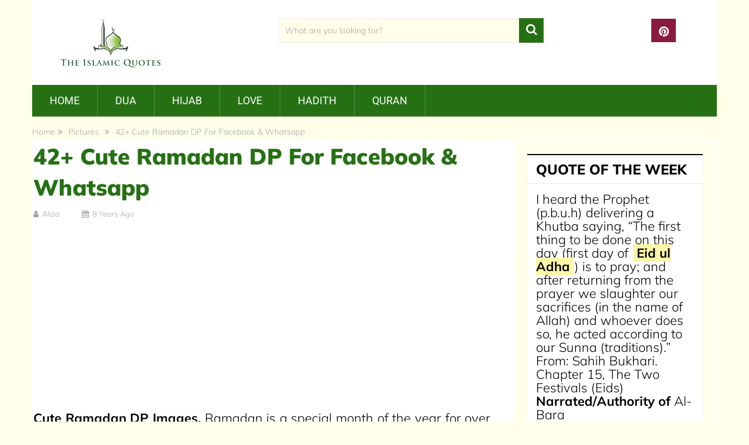

--- FILE ---
content_type: text/html; charset=UTF-8
request_url: https://www.theislamicquotes.com/ramadan-dp-images-for-facebook-whatsapp/
body_size: 24874
content:
<!DOCTYPE html>
<html class="no-js" dir="ltr" lang="en-US" prefix="og: https://ogp.me/ns#">
<head>
	<meta charset="UTF-8">
	<!-- Always force latest IE rendering engine (even in intranet) & Chrome Frame -->
	<!--[if IE ]>
	<meta http-equiv="X-UA-Compatible" content="IE=edge,chrome=1">
	<![endif]-->
	<link rel="profile" href="http://gmpg.org/xfn/11" />
	
                    <link rel="icon" href="https://www.theislamicquotes.com/wp-content/uploads/2021/03/favicon.ico" type="image/x-icon" />
        
                    <meta name="msapplication-TileImage" content="https://www.theislamicquotes.com/wp-content/uploads/2021/03/favicon.ico">        
                    <link rel="apple-touch-icon-precomposed" href="https://www.theislamicquotes.com/wp-content/uploads/2021/03/favicon.ico">        
                    <meta name="viewport" content="width=device-width, initial-scale=1">
            <meta name="apple-mobile-web-app-capable" content="yes">
            <meta name="apple-mobile-web-app-status-bar-style" content="black">
        
                        <link rel="prefetch" href="https://www.theislamicquotes.com">
                <link rel="prerender" href="https://www.theislamicquotes.com">
            	<link rel="pingback" href="https://www.theislamicquotes.com/xmlrpc.php" />
	<title>42+ Cute Ramadan DP For Facebook &amp; Whatsapp</title><link rel="stylesheet" href="https://www.theislamicquotes.com/wp-content/cache/fonts/1/google-fonts/css/2/4/a/3161e783bf95b126cfa7a099fc5b9.css" data-wpr-hosted-gf-parameters="family=Roboto%3A500%7CRoboto%3Anormal%7CMulish%3A900%7CMulish%3A300%7CMulish%3A800%7CRoboto%3A700%7CMulish%3A700&subset=latin&display=swap"/>
	<style>img:is([sizes="auto" i], [sizes^="auto," i]) { contain-intrinsic-size: 3000px 1500px }</style>
	
		<!-- All in One SEO Pro 4.7.3 - aioseo.com -->
		<meta name="description" content="42+ Cute Ramadan DP For Facebook &amp; Whatsapp - We would like to introduce a buffet of dp images that will make your profile a big hit this ramadan." />
		<meta name="robots" content="max-snippet:-1, max-image-preview:large, max-video-preview:-1" />
		<meta name="keywords" content="ramadan dp,display picture for ramadan" />
		<link rel="canonical" href="https://www.theislamicquotes.com/ramadan-dp-images-for-facebook-whatsapp/" />
		<meta name="generator" content="All in One SEO Pro (AIOSEO) 4.7.3" />

		<meta name="p:domain_verify" content="a4127fbaba8781ef0bf07d83a2356fa0"/>
<meta name="google-site-verification" content="02bPtNmwycI_-lH_r3zGy1W-8Yjq-quspv-GnKIc8u4" />
<meta name="ahrefs-site-verification" content="b5253c41f14505da1a19e701d19113d7546bb74697ac83e81fabbb9f7e9c9030">
		<meta property="og:locale" content="en_US" />
		<meta property="og:site_name" content="The Islamic Quotes - Islamic Status - Islamic Forum | Islamic Quotes About Everything" />
		<meta property="og:type" content="article" />
		<meta property="og:title" content="42+ Cute Ramadan DP For Facebook &amp; Whatsapp" />
		<meta property="og:description" content="42+ Cute Ramadan DP For Facebook &amp; Whatsapp - We would like to introduce a buffet of dp images that will make your profile a big hit this ramadan." />
		<meta property="og:url" content="https://www.theislamicquotes.com/ramadan-dp-images-for-facebook-whatsapp/" />
		<meta property="og:image" content="https://www.theislamicquotes.com/wp-content/uploads/2018/05/ramadan-dp-for-facebook-whatsapp.png" />
		<meta property="og:image:secure_url" content="https://www.theislamicquotes.com/wp-content/uploads/2018/05/ramadan-dp-for-facebook-whatsapp.png" />
		<meta property="og:image:width" content="800" />
		<meta property="og:image:height" content="800" />
		<meta property="article:published_time" content="2018-05-22T15:32:24+00:00" />
		<meta property="article:modified_time" content="2021-04-07T18:01:59+00:00" />
		<meta name="twitter:card" content="summary" />
		<meta name="twitter:title" content="42+ Cute Ramadan DP For Facebook &amp; Whatsapp" />
		<meta name="twitter:description" content="42+ Cute Ramadan DP For Facebook &amp; Whatsapp - We would like to introduce a buffet of dp images that will make your profile a big hit this ramadan." />
		<meta name="twitter:image" content="https://encrypted-tbn0.gstatic.com/images?q=tbn:ANd9GcR07UYoGehZ4Necch1UtEZarTj-Xas8LM621A&amp;usqp=CAU" />
		<script type="application/ld+json" class="aioseo-schema">
			{"@context":"https:\/\/schema.org","@graph":[{"@type":"BlogPosting","@id":"https:\/\/www.theislamicquotes.com\/ramadan-dp-images-for-facebook-whatsapp\/#blogposting","name":"42+ Cute Ramadan DP For Facebook & Whatsapp","headline":"42+ Cute Ramadan DP For Facebook &#038; Whatsapp","author":{"@id":"https:\/\/www.theislamicquotes.com\/author\/aliza\/#author"},"publisher":{"@id":"https:\/\/www.theislamicquotes.com\/#organization"},"image":{"@type":"ImageObject","url":"https:\/\/www.theislamicquotes.com\/wp-content\/uploads\/2018\/05\/ramadan-dp-for-facebook-whatsapp.png","width":800,"height":800,"caption":"display picture for ramadan"},"datePublished":"2018-05-22T20:32:24+05:00","dateModified":"2021-04-07T23:01:59+05:00","inLanguage":"en-US","mainEntityOfPage":{"@id":"https:\/\/www.theislamicquotes.com\/ramadan-dp-images-for-facebook-whatsapp\/#webpage"},"isPartOf":{"@id":"https:\/\/www.theislamicquotes.com\/ramadan-dp-images-for-facebook-whatsapp\/#webpage"},"articleSection":"Pictures, Allah Quotes, beliefs, blessings, fasting, gratitude, holy month, Patience"},{"@type":"BreadcrumbList","@id":"https:\/\/www.theislamicquotes.com\/ramadan-dp-images-for-facebook-whatsapp\/#breadcrumblist","itemListElement":[{"@type":"ListItem","@id":"https:\/\/www.theislamicquotes.com\/#listItem","position":1,"name":"Home","item":"https:\/\/www.theislamicquotes.com\/","nextItem":"https:\/\/www.theislamicquotes.com\/ramadan-dp-images-for-facebook-whatsapp\/#listItem"},{"@type":"ListItem","@id":"https:\/\/www.theislamicquotes.com\/ramadan-dp-images-for-facebook-whatsapp\/#listItem","position":2,"name":"42+ Cute Ramadan DP For Facebook & Whatsapp","previousItem":"https:\/\/www.theislamicquotes.com\/#listItem"}]},{"@type":"Organization","@id":"https:\/\/www.theislamicquotes.com\/#organization","name":"The Islamic Quotes","description":"Islamic Quotes About Everything","url":"https:\/\/www.theislamicquotes.com\/","logo":{"@type":"ImageObject","url":"https:\/\/www.theislamicquotes.com\/wp-content\/uploads\/2021\/03\/Screen-Shot-2021-03-26-at-11.19.23-PM.png","@id":"https:\/\/www.theislamicquotes.com\/ramadan-dp-images-for-facebook-whatsapp\/#organizationLogo","width":212,"height":86},"image":{"@id":"https:\/\/www.theislamicquotes.com\/ramadan-dp-images-for-facebook-whatsapp\/#organizationLogo"}},{"@type":"Person","@id":"https:\/\/www.theislamicquotes.com\/author\/aliza\/#author","url":"https:\/\/www.theislamicquotes.com\/author\/aliza\/","name":"Aliza","image":{"@type":"ImageObject","@id":"https:\/\/www.theislamicquotes.com\/ramadan-dp-images-for-facebook-whatsapp\/#authorImage","url":"https:\/\/secure.gravatar.com\/avatar\/bf1c6327b40056eb87add6180005d4cbff26c498032a6f6dca00b671c1694b0c?s=96&d=mm&r=g","width":96,"height":96,"caption":"Aliza"}},{"@type":"WebPage","@id":"https:\/\/www.theislamicquotes.com\/ramadan-dp-images-for-facebook-whatsapp\/#webpage","url":"https:\/\/www.theislamicquotes.com\/ramadan-dp-images-for-facebook-whatsapp\/","name":"42+ Cute Ramadan DP For Facebook & Whatsapp","description":"42+ Cute Ramadan DP For Facebook & Whatsapp - We would like to introduce a buffet of dp images that will make your profile a big hit this ramadan.","inLanguage":"en-US","isPartOf":{"@id":"https:\/\/www.theislamicquotes.com\/#website"},"breadcrumb":{"@id":"https:\/\/www.theislamicquotes.com\/ramadan-dp-images-for-facebook-whatsapp\/#breadcrumblist"},"author":{"@id":"https:\/\/www.theislamicquotes.com\/author\/aliza\/#author"},"creator":{"@id":"https:\/\/www.theislamicquotes.com\/author\/aliza\/#author"},"image":{"@type":"ImageObject","url":"https:\/\/www.theislamicquotes.com\/wp-content\/uploads\/2018\/05\/ramadan-dp-for-facebook-whatsapp.png","@id":"https:\/\/www.theislamicquotes.com\/ramadan-dp-images-for-facebook-whatsapp\/#mainImage","width":800,"height":800,"caption":"display picture for ramadan"},"primaryImageOfPage":{"@id":"https:\/\/www.theislamicquotes.com\/ramadan-dp-images-for-facebook-whatsapp\/#mainImage"},"datePublished":"2018-05-22T20:32:24+05:00","dateModified":"2021-04-07T23:01:59+05:00"},{"@type":"WebSite","@id":"https:\/\/www.theislamicquotes.com\/#website","url":"https:\/\/www.theislamicquotes.com\/","name":"The Islamic Quotes - Islamic Status - Islamic Forum","description":"Islamic Quotes About Everything","inLanguage":"en-US","publisher":{"@id":"https:\/\/www.theislamicquotes.com\/#organization"}}]}
		</script>
		<!-- All in One SEO Pro -->

<script type="text/javascript">document.documentElement.className = document.documentElement.className.replace( /\bno-js\b/,'js' );</script>
<link rel="alternate" type="application/rss+xml" title="The Islamic Quotes - Islamic Status - Islamic Forum &raquo; Feed" href="https://www.theislamicquotes.com/feed/" />
<link rel="alternate" type="application/rss+xml" title="The Islamic Quotes - Islamic Status - Islamic Forum &raquo; Comments Feed" href="https://www.theislamicquotes.com/comments/feed/" />
<link rel="alternate" type="application/rss+xml" title="The Islamic Quotes - Islamic Status - Islamic Forum &raquo; 42+ Cute Ramadan DP For Facebook &#038; Whatsapp Comments Feed" href="https://www.theislamicquotes.com/ramadan-dp-images-for-facebook-whatsapp/feed/" />
<style id='wp-emoji-styles-inline-css' type='text/css'>

	img.wp-smiley, img.emoji {
		display: inline !important;
		border: none !important;
		box-shadow: none !important;
		height: 1em !important;
		width: 1em !important;
		margin: 0 0.07em !important;
		vertical-align: -0.1em !important;
		background: none !important;
		padding: 0 !important;
	}
</style>
<link rel='stylesheet' id='wp-block-library-css' href='https://www.theislamicquotes.com/wp-includes/css/dist/block-library/style.min.css' type='text/css' media='all' />
<style id='wp-block-library-theme-inline-css' type='text/css'>
.wp-block-audio :where(figcaption){color:#555;font-size:13px;text-align:center}.is-dark-theme .wp-block-audio :where(figcaption){color:#ffffffa6}.wp-block-audio{margin:0 0 1em}.wp-block-code{border:1px solid #ccc;border-radius:4px;font-family:Menlo,Consolas,monaco,monospace;padding:.8em 1em}.wp-block-embed :where(figcaption){color:#555;font-size:13px;text-align:center}.is-dark-theme .wp-block-embed :where(figcaption){color:#ffffffa6}.wp-block-embed{margin:0 0 1em}.blocks-gallery-caption{color:#555;font-size:13px;text-align:center}.is-dark-theme .blocks-gallery-caption{color:#ffffffa6}:root :where(.wp-block-image figcaption){color:#555;font-size:13px;text-align:center}.is-dark-theme :root :where(.wp-block-image figcaption){color:#ffffffa6}.wp-block-image{margin:0 0 1em}.wp-block-pullquote{border-bottom:4px solid;border-top:4px solid;color:currentColor;margin-bottom:1.75em}.wp-block-pullquote cite,.wp-block-pullquote footer,.wp-block-pullquote__citation{color:currentColor;font-size:.8125em;font-style:normal;text-transform:uppercase}.wp-block-quote{border-left:.25em solid;margin:0 0 1.75em;padding-left:1em}.wp-block-quote cite,.wp-block-quote footer{color:currentColor;font-size:.8125em;font-style:normal;position:relative}.wp-block-quote:where(.has-text-align-right){border-left:none;border-right:.25em solid;padding-left:0;padding-right:1em}.wp-block-quote:where(.has-text-align-center){border:none;padding-left:0}.wp-block-quote.is-large,.wp-block-quote.is-style-large,.wp-block-quote:where(.is-style-plain){border:none}.wp-block-search .wp-block-search__label{font-weight:700}.wp-block-search__button{border:1px solid #ccc;padding:.375em .625em}:where(.wp-block-group.has-background){padding:1.25em 2.375em}.wp-block-separator.has-css-opacity{opacity:.4}.wp-block-separator{border:none;border-bottom:2px solid;margin-left:auto;margin-right:auto}.wp-block-separator.has-alpha-channel-opacity{opacity:1}.wp-block-separator:not(.is-style-wide):not(.is-style-dots){width:100px}.wp-block-separator.has-background:not(.is-style-dots){border-bottom:none;height:1px}.wp-block-separator.has-background:not(.is-style-wide):not(.is-style-dots){height:2px}.wp-block-table{margin:0 0 1em}.wp-block-table td,.wp-block-table th{word-break:normal}.wp-block-table :where(figcaption){color:#555;font-size:13px;text-align:center}.is-dark-theme .wp-block-table :where(figcaption){color:#ffffffa6}.wp-block-video :where(figcaption){color:#555;font-size:13px;text-align:center}.is-dark-theme .wp-block-video :where(figcaption){color:#ffffffa6}.wp-block-video{margin:0 0 1em}:root :where(.wp-block-template-part.has-background){margin-bottom:0;margin-top:0;padding:1.25em 2.375em}
</style>
<style id='classic-theme-styles-inline-css' type='text/css'>
/*! This file is auto-generated */
.wp-block-button__link{color:#fff;background-color:#32373c;border-radius:9999px;box-shadow:none;text-decoration:none;padding:calc(.667em + 2px) calc(1.333em + 2px);font-size:1.125em}.wp-block-file__button{background:#32373c;color:#fff;text-decoration:none}
</style>
<style id='global-styles-inline-css' type='text/css'>
:root{--wp--preset--aspect-ratio--square: 1;--wp--preset--aspect-ratio--4-3: 4/3;--wp--preset--aspect-ratio--3-4: 3/4;--wp--preset--aspect-ratio--3-2: 3/2;--wp--preset--aspect-ratio--2-3: 2/3;--wp--preset--aspect-ratio--16-9: 16/9;--wp--preset--aspect-ratio--9-16: 9/16;--wp--preset--color--black: #000000;--wp--preset--color--cyan-bluish-gray: #abb8c3;--wp--preset--color--white: #ffffff;--wp--preset--color--pale-pink: #f78da7;--wp--preset--color--vivid-red: #cf2e2e;--wp--preset--color--luminous-vivid-orange: #ff6900;--wp--preset--color--luminous-vivid-amber: #fcb900;--wp--preset--color--light-green-cyan: #7bdcb5;--wp--preset--color--vivid-green-cyan: #00d084;--wp--preset--color--pale-cyan-blue: #8ed1fc;--wp--preset--color--vivid-cyan-blue: #0693e3;--wp--preset--color--vivid-purple: #9b51e0;--wp--preset--gradient--vivid-cyan-blue-to-vivid-purple: linear-gradient(135deg,rgba(6,147,227,1) 0%,rgb(155,81,224) 100%);--wp--preset--gradient--light-green-cyan-to-vivid-green-cyan: linear-gradient(135deg,rgb(122,220,180) 0%,rgb(0,208,130) 100%);--wp--preset--gradient--luminous-vivid-amber-to-luminous-vivid-orange: linear-gradient(135deg,rgba(252,185,0,1) 0%,rgba(255,105,0,1) 100%);--wp--preset--gradient--luminous-vivid-orange-to-vivid-red: linear-gradient(135deg,rgba(255,105,0,1) 0%,rgb(207,46,46) 100%);--wp--preset--gradient--very-light-gray-to-cyan-bluish-gray: linear-gradient(135deg,rgb(238,238,238) 0%,rgb(169,184,195) 100%);--wp--preset--gradient--cool-to-warm-spectrum: linear-gradient(135deg,rgb(74,234,220) 0%,rgb(151,120,209) 20%,rgb(207,42,186) 40%,rgb(238,44,130) 60%,rgb(251,105,98) 80%,rgb(254,248,76) 100%);--wp--preset--gradient--blush-light-purple: linear-gradient(135deg,rgb(255,206,236) 0%,rgb(152,150,240) 100%);--wp--preset--gradient--blush-bordeaux: linear-gradient(135deg,rgb(254,205,165) 0%,rgb(254,45,45) 50%,rgb(107,0,62) 100%);--wp--preset--gradient--luminous-dusk: linear-gradient(135deg,rgb(255,203,112) 0%,rgb(199,81,192) 50%,rgb(65,88,208) 100%);--wp--preset--gradient--pale-ocean: linear-gradient(135deg,rgb(255,245,203) 0%,rgb(182,227,212) 50%,rgb(51,167,181) 100%);--wp--preset--gradient--electric-grass: linear-gradient(135deg,rgb(202,248,128) 0%,rgb(113,206,126) 100%);--wp--preset--gradient--midnight: linear-gradient(135deg,rgb(2,3,129) 0%,rgb(40,116,252) 100%);--wp--preset--font-size--small: 13px;--wp--preset--font-size--medium: 20px;--wp--preset--font-size--large: 36px;--wp--preset--font-size--x-large: 42px;--wp--preset--spacing--20: 0.44rem;--wp--preset--spacing--30: 0.67rem;--wp--preset--spacing--40: 1rem;--wp--preset--spacing--50: 1.5rem;--wp--preset--spacing--60: 2.25rem;--wp--preset--spacing--70: 3.38rem;--wp--preset--spacing--80: 5.06rem;--wp--preset--shadow--natural: 6px 6px 9px rgba(0, 0, 0, 0.2);--wp--preset--shadow--deep: 12px 12px 50px rgba(0, 0, 0, 0.4);--wp--preset--shadow--sharp: 6px 6px 0px rgba(0, 0, 0, 0.2);--wp--preset--shadow--outlined: 6px 6px 0px -3px rgba(255, 255, 255, 1), 6px 6px rgba(0, 0, 0, 1);--wp--preset--shadow--crisp: 6px 6px 0px rgba(0, 0, 0, 1);}:where(.is-layout-flex){gap: 0.5em;}:where(.is-layout-grid){gap: 0.5em;}body .is-layout-flex{display: flex;}.is-layout-flex{flex-wrap: wrap;align-items: center;}.is-layout-flex > :is(*, div){margin: 0;}body .is-layout-grid{display: grid;}.is-layout-grid > :is(*, div){margin: 0;}:where(.wp-block-columns.is-layout-flex){gap: 2em;}:where(.wp-block-columns.is-layout-grid){gap: 2em;}:where(.wp-block-post-template.is-layout-flex){gap: 1.25em;}:where(.wp-block-post-template.is-layout-grid){gap: 1.25em;}.has-black-color{color: var(--wp--preset--color--black) !important;}.has-cyan-bluish-gray-color{color: var(--wp--preset--color--cyan-bluish-gray) !important;}.has-white-color{color: var(--wp--preset--color--white) !important;}.has-pale-pink-color{color: var(--wp--preset--color--pale-pink) !important;}.has-vivid-red-color{color: var(--wp--preset--color--vivid-red) !important;}.has-luminous-vivid-orange-color{color: var(--wp--preset--color--luminous-vivid-orange) !important;}.has-luminous-vivid-amber-color{color: var(--wp--preset--color--luminous-vivid-amber) !important;}.has-light-green-cyan-color{color: var(--wp--preset--color--light-green-cyan) !important;}.has-vivid-green-cyan-color{color: var(--wp--preset--color--vivid-green-cyan) !important;}.has-pale-cyan-blue-color{color: var(--wp--preset--color--pale-cyan-blue) !important;}.has-vivid-cyan-blue-color{color: var(--wp--preset--color--vivid-cyan-blue) !important;}.has-vivid-purple-color{color: var(--wp--preset--color--vivid-purple) !important;}.has-black-background-color{background-color: var(--wp--preset--color--black) !important;}.has-cyan-bluish-gray-background-color{background-color: var(--wp--preset--color--cyan-bluish-gray) !important;}.has-white-background-color{background-color: var(--wp--preset--color--white) !important;}.has-pale-pink-background-color{background-color: var(--wp--preset--color--pale-pink) !important;}.has-vivid-red-background-color{background-color: var(--wp--preset--color--vivid-red) !important;}.has-luminous-vivid-orange-background-color{background-color: var(--wp--preset--color--luminous-vivid-orange) !important;}.has-luminous-vivid-amber-background-color{background-color: var(--wp--preset--color--luminous-vivid-amber) !important;}.has-light-green-cyan-background-color{background-color: var(--wp--preset--color--light-green-cyan) !important;}.has-vivid-green-cyan-background-color{background-color: var(--wp--preset--color--vivid-green-cyan) !important;}.has-pale-cyan-blue-background-color{background-color: var(--wp--preset--color--pale-cyan-blue) !important;}.has-vivid-cyan-blue-background-color{background-color: var(--wp--preset--color--vivid-cyan-blue) !important;}.has-vivid-purple-background-color{background-color: var(--wp--preset--color--vivid-purple) !important;}.has-black-border-color{border-color: var(--wp--preset--color--black) !important;}.has-cyan-bluish-gray-border-color{border-color: var(--wp--preset--color--cyan-bluish-gray) !important;}.has-white-border-color{border-color: var(--wp--preset--color--white) !important;}.has-pale-pink-border-color{border-color: var(--wp--preset--color--pale-pink) !important;}.has-vivid-red-border-color{border-color: var(--wp--preset--color--vivid-red) !important;}.has-luminous-vivid-orange-border-color{border-color: var(--wp--preset--color--luminous-vivid-orange) !important;}.has-luminous-vivid-amber-border-color{border-color: var(--wp--preset--color--luminous-vivid-amber) !important;}.has-light-green-cyan-border-color{border-color: var(--wp--preset--color--light-green-cyan) !important;}.has-vivid-green-cyan-border-color{border-color: var(--wp--preset--color--vivid-green-cyan) !important;}.has-pale-cyan-blue-border-color{border-color: var(--wp--preset--color--pale-cyan-blue) !important;}.has-vivid-cyan-blue-border-color{border-color: var(--wp--preset--color--vivid-cyan-blue) !important;}.has-vivid-purple-border-color{border-color: var(--wp--preset--color--vivid-purple) !important;}.has-vivid-cyan-blue-to-vivid-purple-gradient-background{background: var(--wp--preset--gradient--vivid-cyan-blue-to-vivid-purple) !important;}.has-light-green-cyan-to-vivid-green-cyan-gradient-background{background: var(--wp--preset--gradient--light-green-cyan-to-vivid-green-cyan) !important;}.has-luminous-vivid-amber-to-luminous-vivid-orange-gradient-background{background: var(--wp--preset--gradient--luminous-vivid-amber-to-luminous-vivid-orange) !important;}.has-luminous-vivid-orange-to-vivid-red-gradient-background{background: var(--wp--preset--gradient--luminous-vivid-orange-to-vivid-red) !important;}.has-very-light-gray-to-cyan-bluish-gray-gradient-background{background: var(--wp--preset--gradient--very-light-gray-to-cyan-bluish-gray) !important;}.has-cool-to-warm-spectrum-gradient-background{background: var(--wp--preset--gradient--cool-to-warm-spectrum) !important;}.has-blush-light-purple-gradient-background{background: var(--wp--preset--gradient--blush-light-purple) !important;}.has-blush-bordeaux-gradient-background{background: var(--wp--preset--gradient--blush-bordeaux) !important;}.has-luminous-dusk-gradient-background{background: var(--wp--preset--gradient--luminous-dusk) !important;}.has-pale-ocean-gradient-background{background: var(--wp--preset--gradient--pale-ocean) !important;}.has-electric-grass-gradient-background{background: var(--wp--preset--gradient--electric-grass) !important;}.has-midnight-gradient-background{background: var(--wp--preset--gradient--midnight) !important;}.has-small-font-size{font-size: var(--wp--preset--font-size--small) !important;}.has-medium-font-size{font-size: var(--wp--preset--font-size--medium) !important;}.has-large-font-size{font-size: var(--wp--preset--font-size--large) !important;}.has-x-large-font-size{font-size: var(--wp--preset--font-size--x-large) !important;}
:where(.wp-block-post-template.is-layout-flex){gap: 1.25em;}:where(.wp-block-post-template.is-layout-grid){gap: 1.25em;}
:where(.wp-block-columns.is-layout-flex){gap: 2em;}:where(.wp-block-columns.is-layout-grid){gap: 2em;}
:root :where(.wp-block-pullquote){font-size: 1.5em;line-height: 1.6;}
</style>
<link data-minify="1" rel='stylesheet' id='sociallyviral-stylesheet-css' href='https://www.theislamicquotes.com/wp-content/cache/min/1/wp-content/themes/mts_sociallyviral/style.css?ver=1746091342' type='text/css' media='all' />
<style id='sociallyviral-stylesheet-inline-css' type='text/css'>

        body, .sidebar.c-4-12, #header #s {background-color:#ffffea;background-image:url(https://www.theislamicquotes.com/wp-content/themes/mts_sociallyviral/images/nobg.png);}

        #primary-navigation, .navigation ul ul, .pagination a, .pagination .dots, .latestPost-review-wrapper, .single_post .thecategory, .single-prev-next a:hover, .tagcloud a:hover, #commentform input#submit:hover, .contactform #submit:hover, .post-label, .latestPost .review-type-circle.review-total-only, .latestPost .review-type-circle.wp-review-show-total, .bypostauthor .fn:after, #primary-navigation .navigation.mobile-menu-wrapper, #wpmm-megamenu .review-total-only, .owl-controls .owl-dot.active span, .owl-controls .owl-dot:hover span, .owl-prev, .owl-next, .woocommerce a.button, .woocommerce-page a.button, .woocommerce button.button, .woocommerce-page button.button, .woocommerce input.button, .woocommerce-page input.button, .woocommerce #respond input#submit, .woocommerce-page #respond input#submit, .woocommerce #content input.button, .woocommerce-page #content input.button, .woocommerce nav.woocommerce-pagination ul li a, .woocommerce-page nav.woocommerce-pagination ul li a, .woocommerce #content nav.woocommerce-pagination ul li a, .woocommerce-page #content nav.woocommerce-pagination ul li a, .woocommerce .bypostauthor:after, #searchsubmit, .woocommerce nav.woocommerce-pagination ul li span.current, .woocommerce-page nav.woocommerce-pagination ul li span.current, .woocommerce #content nav.woocommerce-pagination ul li span.current, .woocommerce-page #content nav.woocommerce-pagination ul li span.current, .woocommerce nav.woocommerce-pagination ul li a:hover, .woocommerce-page nav.woocommerce-pagination ul li a:hover, .woocommerce #content nav.woocommerce-pagination ul li a:hover, .woocommerce-page #content nav.woocommerce-pagination ul li a:hover, .woocommerce nav.woocommerce-pagination ul li a:focus, .woocommerce-page nav.woocommerce-pagination ul li a:focus, .woocommerce #content nav.woocommerce-pagination ul li a:focus, .woocommerce-page #content nav.woocommerce-pagination ul li a:focus, .woocommerce a.button, .woocommerce-page a.button, .woocommerce button.button, .woocommerce-page button.button, .woocommerce input.button, .woocommerce-page input.button, .woocommerce #respond input#submit, .woocommerce-page #respond input#submit, .woocommerce #content input.button, .woocommerce-page #content input.button { background-color: #267014; color: #fff; }

        #searchform .fa-search, .currenttext, .pagination a:hover, .single .pagination a:hover .currenttext, .page-numbers.current, .pagination .nav-previous a:hover, .pagination .nav-next a:hover, .single-prev-next a, .tagcloud a, #commentform input#submit, .contact-form #mtscontact_submit, .woocommerce-product-search input[type='submit'], .woocommerce-account .woocommerce-MyAccount-navigation li.is-active { background-color: #267014; }

        .thecontent a, .post .tags a, #commentform a, .author-posts a:hover, .fn a, a { color: #267014; }

        .latestPost .title:hover, .latestPost .title a:hover, .post-info a:hover, .single_post .post-info a:hover, .copyrights a:hover, .thecontent a:hover, .breadcrumb a:hover, .sidebar.c-4-12 a:hover, .post .tags a:hover, #commentform a:hover, .author-posts a, .reply a:hover, .ajax-search-results li a:hover, .ajax-search-meta .results-link { color: #267014; }

        .wpmm-megamenu-showing.wpmm-light-scheme { background-color:#267014!important; }

        input#author:hover, input#email:hover, input#url:hover, #comment:hover, .contact-form input:hover, .contact-form textarea:hover, .woocommerce-product-search input[type='submit'] { border-color: #267014; }

        
        
        
        .bypostauthor { background: #FAFAFA; padding: 3%!important; box-sizing: border-box; }
        .bypostauthor .fn:after { content: "Author"; position: relative; padding: 3px 10px; color: #FFF; font-size: 12px; margin-left: 5px; font-weight: normal; }
        
        .single .header-ad {
    margin-bottom: 25px;
}

.post-single-content .pagination {
    text-align: center;
}
.post-single-content .pagination a, .post-single-content .pagination span {
    display: inline-flex;
    float: none;
}


.single-post .thecategory {
    display: none;
}

.top {
    margin-right: 80px;
}
a.toplink {
    left: auto;
    right: 0;
}


@media screen and (max-width:848px){
#primary-navigation {
    max-width: 90px;
    position: absolute;
    top: 29px;
}
#header .header-social {
    display: none;
}


.logo-wrap, #header h1, #header h2 {
    width: 100%;
}
#logo a, #logo img {
    float: none;
}}

@media screen and (max-width:520px){
#logo img {
    max-width: 26%;
}}

.prev-post, .next-post { display: none; }


div#page.single, #page.error, .woocommerce #page {
    background: #fff;
    float: left;
    width: 100%;
    padding: 2px;
    box-sizing: border-box;
    margin-top: 0px;
    box-shadow: 0px 1px 2px 0px rgba(0, 0, 0, 0.05);
    margin-bottom: 30px;
}

@media screen and (max-width: 550px)
.single-title {
    font-size: 26px!important;
    line-height: 1!important;
}

.thecontent a {

color: #267014;
text-decoration: underline;}



p {
    margin-bottom: 0px;
}


element.style {
    clear: both;
    float: left;
    width: 100%;
    margin: 0 0 0px 0;
}

article img.aligncenter, article img.alignnone {
    margin-top: 1em;
    margin-bottom: 0.5em;
    display: block;
    clear: both;
}

thecontent h2, .thecontent h3 ,.thecontent h1{
    color: #267014 !important;
}

.error404 .header-ad, .woocommerce .header-ad {
    margin-bottom: 30px;
}
single .header-ad {
    margin-bottom: 30px;
}

.postid-30063 .thecontent h2,h3 {
    background: none;
    color: #000;
    border-top: 2px solid black;
    border-bottom: 2px solid black;
    margin-top: 20px;
    padding-top: 8px;
    padding-bottom: 8px;
}
.thecontent h3 {
font-style: italic;
}

.sidebar.c-4-12 a {
    color: #267014;
}

@media screen and (max-width: 848px) {
#primary-navigation {
    max-width: 108px;
}}

.thecontent p {
    margin-bottom: 20px !important;
}
            
</style>
<link data-minify="1" rel='stylesheet' id='responsive-css' href='https://www.theislamicquotes.com/wp-content/cache/min/1/wp-content/themes/mts_sociallyviral/css/responsive.css?ver=1746091342' type='text/css' media='all' />
<link data-minify="1" rel='stylesheet' id='fontawesome-css' href='https://www.theislamicquotes.com/wp-content/cache/min/1/wp-content/themes/mts_sociallyviral/css/font-awesome.min.css?ver=1746091342' type='text/css' media='all' />
<style id='rocket-lazyload-inline-css' type='text/css'>
.rll-youtube-player{position:relative;padding-bottom:56.23%;height:0;overflow:hidden;max-width:100%;}.rll-youtube-player:focus-within{outline: 2px solid currentColor;outline-offset: 5px;}.rll-youtube-player iframe{position:absolute;top:0;left:0;width:100%;height:100%;z-index:100;background:0 0}.rll-youtube-player img{bottom:0;display:block;left:0;margin:auto;max-width:100%;width:100%;position:absolute;right:0;top:0;border:none;height:auto;-webkit-transition:.4s all;-moz-transition:.4s all;transition:.4s all}.rll-youtube-player img:hover{-webkit-filter:brightness(75%)}.rll-youtube-player .play{height:100%;width:100%;left:0;top:0;position:absolute;background:url(https://www.theislamicquotes.com/wp-content/plugins/wp-rocket/assets/img/youtube.png) no-repeat center;background-color: transparent !important;cursor:pointer;border:none;}.wp-embed-responsive .wp-has-aspect-ratio .rll-youtube-player{position:absolute;padding-bottom:0;width:100%;height:100%;top:0;bottom:0;left:0;right:0}
</style>
<script type="text/javascript" src="https://www.theislamicquotes.com/wp-includes/js/jquery/jquery.min.js" id="jquery-core-js"></script>
<script type="text/javascript" src="https://www.theislamicquotes.com/wp-includes/js/jquery/jquery-migrate.min.js" id="jquery-migrate-js"></script>
<link rel="https://api.w.org/" href="https://www.theislamicquotes.com/wp-json/" /><link rel="alternate" title="JSON" type="application/json" href="https://www.theislamicquotes.com/wp-json/wp/v2/posts/4159" /><link rel="EditURI" type="application/rsd+xml" title="RSD" href="https://www.theislamicquotes.com/xmlrpc.php?rsd" />
<meta name="generator" content="WordPress 6.8.3" />
<link rel='shortlink' href='https://www.theislamicquotes.com/?p=4159' />
<link rel="alternate" title="oEmbed (JSON)" type="application/json+oembed" href="https://www.theislamicquotes.com/wp-json/oembed/1.0/embed?url=https%3A%2F%2Fwww.theislamicquotes.com%2Framadan-dp-images-for-facebook-whatsapp%2F" />
<link rel="alternate" title="oEmbed (XML)" type="text/xml+oembed" href="https://www.theislamicquotes.com/wp-json/oembed/1.0/embed?url=https%3A%2F%2Fwww.theislamicquotes.com%2Framadan-dp-images-for-facebook-whatsapp%2F&#038;format=xml" />
<script>document.createElement( "picture" );if(!window.HTMLPictureElement && document.addEventListener) {window.addEventListener("DOMContentLoaded", function() {var s = document.createElement("script");s.src = "https://www.theislamicquotes.com/wp-content/plugins/webp-express/js/picturefill.min.js";document.body.appendChild(s);});}</script>
<style type="text/css">
#logo a { font-family: 'Roboto'; font-weight: 500; font-size: 44px; color: #33bcf2; }
#primary-navigation li, #primary-navigation li a { font-family: 'Roboto'; font-weight: normal; font-size: 18px; color: #ffffff;text-transform: uppercase; }
.latestPost .title, .latestPost .title a { font-family: 'Roboto'; font-weight: normal; font-size: 24px; color: #555555;line-height: 36px; }
.single-title { font-family: 'Mulish'; font-weight: 900; font-size: 38px; color: #267014;line-height: 53px; }
body { font-family: 'Mulish'; font-weight: 300; font-size: 22px; color: #000000; }
.widget .widget-title { font-family: 'Mulish'; font-weight: 800; font-size: 24px; color: #000000;text-transform: uppercase; }
#sidebars .widget { font-family: 'Roboto'; font-weight: 700; font-size: 17px; color: #000000; }
.footer-widgets { font-family: 'Roboto'; font-weight: normal; font-size: 14px; color: #707070; }
h1 { font-family: 'Mulish'; font-weight: 900; font-size: 38px; color: #267014; }
h2 { font-family: 'Mulish'; font-weight: 800; font-size: 34px; color: #267014; }
h3 { font-family: 'Mulish'; font-weight: 700; font-size: 30px; color: #267014; }
h4 { font-family: 'Roboto'; font-weight: normal; font-size: 28px; color: #555555; }
h5 { font-family: 'Roboto'; font-weight: normal; font-size: 24px; color: #555555; }
h6 { font-family: 'Roboto'; font-weight: normal; font-size: 20px; color: #555555; }
</style>
<script type="application/ld+json">
{
    "@context": "http://schema.org",
    "@type": "BlogPosting",
    "mainEntityOfPage": {
        "@type": "WebPage",
        "@id": "https://www.theislamicquotes.com/ramadan-dp-images-for-facebook-whatsapp/"
    },
    "headline": "42+ Cute Ramadan DP For Facebook & Whatsapp",
    "image": {
        "@type": "ImageObject",
        "url": "https://www.theislamicquotes.com/wp-content/uploads/2018/05/ramadan-dp-for-facebook-whatsapp.png",
        "width": 800,
        "height": 800
    },
    "datePublished": "2018-05-22T20:32:24+0500",
    "dateModified": "2021-04-07T23:01:59+0500",
    "author": {
        "@type": "Person",
        "name": "Aliza"
    },
    "publisher": {
        "@type": "Organization",
        "name": "The Islamic Quotes - Islamic Status - Islamic Forum",
        "logo": {
            "@type": "ImageObject",
            "url": "https://www.theislamicquotes.com/wp-content/uploads/2021/03/Screen-Shot-2021-03-26-at-11.19.23-PM.png",
            "width": 212,
            "height": 86
        }
    },
    "description": "Cute Ramadan DP Images. Ramadan is a special month of the year for over billions of Muslims throughout the wor"
}
</script>
<link rel="icon" href="https://www.theislamicquotes.com/wp-content/uploads/2021/03/favicon.ico" sizes="32x32" />
<link rel="icon" href="https://www.theislamicquotes.com/wp-content/uploads/2021/03/favicon.ico" sizes="192x192" />
<link rel="apple-touch-icon" href="https://www.theislamicquotes.com/wp-content/uploads/2021/03/favicon.ico" />
<meta name="msapplication-TileImage" content="https://www.theislamicquotes.com/wp-content/uploads/2021/03/favicon.ico" />
<noscript><style id="rocket-lazyload-nojs-css">.rll-youtube-player, [data-lazy-src]{display:none !important;}</style></noscript><meta name="generator" content="WP Rocket 3.18" data-wpr-features="wpr_minify_js wpr_lazyload_images wpr_lazyload_iframes wpr_minify_css wpr_desktop wpr_preload_links" /></head>
<body id="blog" class="wp-singular post-template-default single single-post postid-4159 single-format-standard wp-embed-responsive wp-theme-mts_sociallyviral main">    
	<div data-rocket-location-hash="912a367c5bad16bdf11607761b242d49" class="main-container">
		<header data-rocket-location-hash="08ff4e090c2f331991c5db928b3b3cef" id="site-header" role="banner" itemscope itemtype="http://schema.org/WPHeader">
			<div data-rocket-location-hash="40f22408a88335a0945fffe944caafc3" class="container">
				<div id="header">
					<div class="logo-wrap">
																												  <h2 id="logo" class="image-logo" itemprop="headline">
										<a href="https://www.theislamicquotes.com"><picture><source data-lazy-srcset="https://www.theislamicquotes.com/wp-content/uploads/2021/03/Screen-Shot-2021-03-26-at-11.19.23-PM.png.webp" type="image/webp"><img src="data:image/svg+xml,%3Csvg%20xmlns='http://www.w3.org/2000/svg'%20viewBox='0%200%20212%2086'%3E%3C/svg%3E" alt="The Islamic Quotes - Islamic Status - Islamic Forum" width="212" height="86" class="webpexpress-processed" data-lazy-src="https://www.theislamicquotes.com/wp-content/uploads/2021/03/Screen-Shot-2021-03-26-at-11.19.23-PM.png"><noscript><img src="https://www.theislamicquotes.com/wp-content/uploads/2021/03/Screen-Shot-2021-03-26-at-11.19.23-PM.png" alt="The Islamic Quotes - Islamic Status - Islamic Forum" width="212" height="86" class="webpexpress-processed"></noscript></picture></a>
									</h2><!-- END #logo -->
																		</div>

											<div class="header-search"><form method="get" id="searchform" class="search-form" action="https://www.theislamicquotes.com" _lpchecked="1">
	<fieldset>
		<input type="search" name="s" id="s" value="" placeholder="What are you looking for?"  />
		<button id="search-image" class="sbutton" type="submit" value="">
	    		<i class="fa fa-search"></i>
	    	</button>
	</fieldset>
</form>
</div>
					
											<div class="header-social">
					        					            					                <a href="https://www.pinterest.com/theislamicquotes/" class="header-pinterest" style="background: #891b40" target="_blank"><span class="fa fa-pinterest"></span></a>
					            					        					            					                <a href="" class="header-facebook" style="background: " target="_blank"><span class="fa fa-facebook"></span></a>
					            					        					    </div>
					
					

			        											<div id="primary-navigation" class="primary-navigation" role="navigation" itemscope itemtype="http://schema.org/SiteNavigationElement">
											<a href="#" id="pull" class="toggle-mobile-menu">Menu</a>
													<nav class="navigation clearfix mobile-menu-wrapper">
																	<ul id="menu-categories" class="menu clearfix"><li id="menu-item-10" class="menu-item menu-item-type-custom menu-item-object-custom menu-item-10"><a href="https://theislamicquotes.com">Home</a></li>
<li id="menu-item-7678" class="menu-item menu-item-type-taxonomy menu-item-object-category menu-item-7678"><a href="https://www.theislamicquotes.com/duas/">Dua</a></li>
<li id="menu-item-6" class="menu-item menu-item-type-taxonomy menu-item-object-category menu-item-6"><a href="https://www.theislamicquotes.com/hijab/">Hijab</a></li>
<li id="menu-item-8" class="menu-item menu-item-type-taxonomy menu-item-object-category menu-item-8"><a href="https://www.theislamicquotes.com/love/">Love</a></li>
<li id="menu-item-8947" class="menu-item menu-item-type-taxonomy menu-item-object-category menu-item-8947"><a href="https://www.theislamicquotes.com/hadith/">Hadith</a></li>
<li id="menu-item-1125" class="menu-item menu-item-type-taxonomy menu-item-object-category menu-item-1125"><a href="https://www.theislamicquotes.com/quran/">Quran</a></li>
</ul>															</nav>
											</div>
					 

				</div><!-- #header-->
			</div><!--.container-->
		</header>
		<div data-rocket-location-hash="24667fa2edf874b8ad6bf28314b4a373" class="breadcrumb" itemscope itemtype="https://schema.org/BreadcrumbList"><div itemprop="itemListElement" itemscope
	      itemtype="https://schema.org/ListItem" class="root"><a href="https://www.theislamicquotes.com" itemprop="item"><span itemprop="name">Home</span><meta itemprop="position" content="1" /></a></div><div data-rocket-location-hash="57f84b25dc0def2056eb68ae21a02316"><i class="fa fa-angle-double-right"></i></div><div itemprop="itemListElement" itemscope
				      itemtype="https://schema.org/ListItem"><a href="https://www.theislamicquotes.com/pictures/" itemprop="item"><span itemprop="name">Pictures</span><meta itemprop="position" content="2" /></a></div><div data-rocket-location-hash="bd74d375918add18d6b92168fe60b650"><i class="fa fa-angle-double-right"></i></div><div data-rocket-location-hash="47b7cdebecfdff9d0cfd13133de730e1" itemprop="itemListElement" itemscope itemtype="https://schema.org/ListItem"><span itemprop="name">42+ Cute Ramadan DP For Facebook &#038; Whatsapp</span><meta itemprop="position" content="3" /></div></div><div data-rocket-location-hash="c69f0dbff9e822dbb2461c159b5f4072" id="page" class="single">

		
	<article data-rocket-location-hash="e89b5ea8df86864d72d81ebc9611ae7c" class="article">
		<div id="content_box" >
							<div id="post-4159" class="g post post-4159 type-post status-publish format-standard has-post-thumbnail hentry category-pictures tag-allah-quotes tag-beliefs tag-blessings tag-fasting tag-gratitude tag-holy-month tag-patience has_thumb">
													<div class="single_post">
									<header>
																				<h1 class="title single-title entry-title">42+ Cute Ramadan DP For Facebook &#038; Whatsapp</h1>
															                        <div class="post-info">
					                            					                                <span class="theauthor"><i class="fa fa-user"></i> <span><a href="https://www.theislamicquotes.com/author/aliza/" title="Posts by Aliza" rel="author">Aliza</a></span></span>
					                            					                            					                                <span class="thetime date updated"><i class="fa fa-calendar"></i> <span>8 years ago</span></span>
					                            					                            					                        </div>
			                   												</header><!--.headline_area-->
									<div class="post-single-content box mark-links entry-content">
																				
										<div class="thecontent clearfix">
																																				<div class="topad">
														<script async src="https://pagead2.googlesyndication.com/pagead/js/adsbygoogle.js?client=ca-pub-8895339382096709"
     crossorigin="anonymous"></script>
<!-- IQdisplayresponsive -->
<ins class="adsbygoogle"
     style="display:block"
     data-ad-client="ca-pub-8895339382096709"
     data-ad-slot="7968948222"
     data-ad-format="auto"
     data-full-width-responsive="true"></ins>
<script>
     (adsbygoogle = window.adsbygoogle || []).push({});
</script>													</div>
																																		<p style="text-align: justify;"><strong>Cute Ramadan DP Images. </strong>Ramadan is a special month of the year for over billions of Muslims throughout the world. It&#8217;s a time for inner reflection, devotion to God, and self-control.</p>
<p style="text-align: justify;">&#8220;O you who believe, fasting is prescribed for you as it was prescribed for those before you, that you may develop god consciousness.&#8221; (Quran 2:183)</p>
<h2 style="text-align: center;">Best Ramadan Display Pictures</h2>
<p style="text-align: justify;">In this social media era, everyone loves to share their cherishable moments. So here we have a collection of 42+ cute Ramadan dps for Facebook and Whatsapp that can make your profile eye-catchy.</p>
<p><picture><source data-lazy-srcset="https://www.theislamicquotes.com/wp-content/uploads/2018/05/ramadan-dp-for-facebook-whatsapp.png.webp 800w, https://www.theislamicquotes.com/wp-content/uploads/2018/05/ramadan-dp-for-facebook-whatsapp-300x300.png.webp 300w, https://www.theislamicquotes.com/wp-content/uploads/2018/05/ramadan-dp-for-facebook-whatsapp-100x100.png.webp 100w, https://www.theislamicquotes.com/wp-content/uploads/2018/05/ramadan-dp-for-facebook-whatsapp-600x600.png.webp 600w, https://www.theislamicquotes.com/wp-content/uploads/2018/05/ramadan-dp-for-facebook-whatsapp-150x150.png.webp 150w, https://www.theislamicquotes.com/wp-content/uploads/2018/05/ramadan-dp-for-facebook-whatsapp-768x768.png.webp 768w, https://www.theislamicquotes.com/wp-content/uploads/2018/05/ramadan-dp-for-facebook-whatsapp-65x65.png.webp 65w" sizes="(max-width: 800px) 100vw, 800px" type="image/webp"><img fetchpriority="high" decoding="async" class="aligncenter size-full wp-image-4270 webpexpress-processed" src="data:image/svg+xml,%3Csvg%20xmlns='http://www.w3.org/2000/svg'%20viewBox='0%200%20800%20800'%3E%3C/svg%3E" alt="display picture for ramadan" width="800" height="800" data-lazy-srcset="https://www.theislamicquotes.com/wp-content/uploads/2018/05/ramadan-dp-for-facebook-whatsapp.png 800w, https://www.theislamicquotes.com/wp-content/uploads/2018/05/ramadan-dp-for-facebook-whatsapp-300x300.png 300w, https://www.theislamicquotes.com/wp-content/uploads/2018/05/ramadan-dp-for-facebook-whatsapp-100x100.png 100w, https://www.theislamicquotes.com/wp-content/uploads/2018/05/ramadan-dp-for-facebook-whatsapp-600x600.png 600w, https://www.theislamicquotes.com/wp-content/uploads/2018/05/ramadan-dp-for-facebook-whatsapp-150x150.png 150w, https://www.theislamicquotes.com/wp-content/uploads/2018/05/ramadan-dp-for-facebook-whatsapp-768x768.png 768w, https://www.theislamicquotes.com/wp-content/uploads/2018/05/ramadan-dp-for-facebook-whatsapp-65x65.png 65w" data-lazy-sizes="(max-width: 800px) 100vw, 800px" data-lazy-src="https://www.theislamicquotes.com/wp-content/uploads/2018/05/ramadan-dp-for-facebook-whatsapp.png"><noscript><img fetchpriority="high" decoding="async" class="aligncenter size-full wp-image-4270 webpexpress-processed" src="https://www.theislamicquotes.com/wp-content/uploads/2018/05/ramadan-dp-for-facebook-whatsapp.png" alt="display picture for ramadan" width="800" height="800" srcset="https://www.theislamicquotes.com/wp-content/uploads/2018/05/ramadan-dp-for-facebook-whatsapp.png 800w, https://www.theislamicquotes.com/wp-content/uploads/2018/05/ramadan-dp-for-facebook-whatsapp-300x300.png 300w, https://www.theislamicquotes.com/wp-content/uploads/2018/05/ramadan-dp-for-facebook-whatsapp-100x100.png 100w, https://www.theislamicquotes.com/wp-content/uploads/2018/05/ramadan-dp-for-facebook-whatsapp-600x600.png 600w, https://www.theislamicquotes.com/wp-content/uploads/2018/05/ramadan-dp-for-facebook-whatsapp-150x150.png 150w, https://www.theislamicquotes.com/wp-content/uploads/2018/05/ramadan-dp-for-facebook-whatsapp-768x768.png 768w, https://www.theislamicquotes.com/wp-content/uploads/2018/05/ramadan-dp-for-facebook-whatsapp-65x65.png 65w" sizes="(max-width: 800px) 100vw, 800px"></noscript></picture></p>
<h3>↓ 45 &#8211; Ramadan Announcement Display</h3>
<p style="text-align: justify;">This display clearly signifies the call of the holy month through the presence of the moon and beloved mosque. You can easily convey the Ramadan greetings by putting this picture as a Facebook or WhatsApp dp. Also have a look at these <a href="https://www.theislamicquotes.com/eid-ul-fitr-islamic-wishes-messages-quotes/" data-wpel-link="internal" rel="follow noopener noreferrer">30+ Eid-ul-Fitr Islamic Wishes, Messages &amp; Quotes.</a></p>
<p style="text-align: center;"><img decoding="async" class="alignnone wp-image-4160" src="data:image/svg+xml,%3Csvg%20xmlns='http://www.w3.org/2000/svg'%20viewBox='0%200%20600%20599'%3E%3C/svg%3E" alt="Cute Ramadan Dps for facebook and whatsapp" width="600" height="599" data-lazy-srcset="https://www.theislamicquotes.com/wp-content/uploads/2018/05/Ramadan-Announcement-300x300.png 300w, https://www.theislamicquotes.com/wp-content/uploads/2018/05/Ramadan-Announcement-100x100.png 100w, https://www.theislamicquotes.com/wp-content/uploads/2018/05/Ramadan-Announcement-600x599.png 600w, https://www.theislamicquotes.com/wp-content/uploads/2018/05/Ramadan-Announcement-150x150.png 150w, https://www.theislamicquotes.com/wp-content/uploads/2018/05/Ramadan-Announcement-65x65.png 65w, https://www.theislamicquotes.com/wp-content/uploads/2018/05/Ramadan-Announcement.png 601w" data-lazy-sizes="(max-width: 600px) 100vw, 600px" data-lazy-src="https://www.theislamicquotes.com/wp-content/uploads/2018/05/Ramadan-Announcement-300x300.png" /><noscript><img decoding="async" class="alignnone wp-image-4160" src="https://www.theislamicquotes.com/wp-content/uploads/2018/05/Ramadan-Announcement-300x300.png" alt="Cute Ramadan Dps for facebook and whatsapp" width="600" height="599" srcset="https://www.theislamicquotes.com/wp-content/uploads/2018/05/Ramadan-Announcement-300x300.png 300w, https://www.theislamicquotes.com/wp-content/uploads/2018/05/Ramadan-Announcement-100x100.png 100w, https://www.theislamicquotes.com/wp-content/uploads/2018/05/Ramadan-Announcement-600x599.png 600w, https://www.theislamicquotes.com/wp-content/uploads/2018/05/Ramadan-Announcement-150x150.png 150w, https://www.theislamicquotes.com/wp-content/uploads/2018/05/Ramadan-Announcement-65x65.png 65w, https://www.theislamicquotes.com/wp-content/uploads/2018/05/Ramadan-Announcement.png 601w" sizes="(max-width: 600px) 100vw, 600px" /></noscript></p>
<p style="text-align: center;">Via</p><div class="b3HcUcHg" style="clear:both;float:left;width:100%;margin:0 0 20px 0;"><script async src="https://pagead2.googlesyndication.com/pagead/js/adsbygoogle.js"></script>
<!-- IQdisplayresponsive -->
<ins class="adsbygoogle"
     style="display:block"
     data-ad-client="ca-pub-8895339382096709"
     data-ad-slot="7968948222"
     data-ad-format="rectangle"
     data-full-width-responsive="true"></ins>
<script>
     (adsbygoogle = window.adsbygoogle || []).push({});
</script></div>
<h3>↓ 44 &#8211; Display Showing Holy Month Celebrations</h3>
<p style="text-align: justify;">Through this picture you can show how you enjoy this month with festivities.</p>
<p style="text-align: center;"><picture><source data-lazy-srcset="https://www.theislamicquotes.com/wp-content/uploads/2018/05/Holy-Month-Celebrations-269x300.png.webp 269w, https://www.theislamicquotes.com/wp-content/uploads/2018/05/Holy-Month-Celebrations.png.webp 539w" sizes="(max-width: 600px) 100vw, 600px" type="image/webp"><img decoding="async" class="alignnone wp-image-4161 webpexpress-processed" src="data:image/svg+xml,%3Csvg%20xmlns='http://www.w3.org/2000/svg'%20viewBox='0%200%20600%20670'%3E%3C/svg%3E" alt="Cute Ramadan Dps for Facebook and Whatsapp" width="600" height="670" data-lazy-srcset="https://www.theislamicquotes.com/wp-content/uploads/2018/05/Holy-Month-Celebrations-269x300.png 269w, https://www.theislamicquotes.com/wp-content/uploads/2018/05/Holy-Month-Celebrations.png 539w" data-lazy-sizes="(max-width: 600px) 100vw, 600px" data-lazy-src="https://www.theislamicquotes.com/wp-content/uploads/2018/05/Holy-Month-Celebrations-269x300.png"><noscript><img decoding="async" class="alignnone wp-image-4161 webpexpress-processed" src="https://www.theislamicquotes.com/wp-content/uploads/2018/05/Holy-Month-Celebrations-269x300.png" alt="Cute Ramadan Dps for Facebook and Whatsapp" width="600" height="670" srcset="https://www.theislamicquotes.com/wp-content/uploads/2018/05/Holy-Month-Celebrations-269x300.png 269w, https://www.theislamicquotes.com/wp-content/uploads/2018/05/Holy-Month-Celebrations.png 539w" sizes="(max-width: 600px) 100vw, 600px"></noscript></picture></p>
<p style="text-align: center;">Via</p>
<h3>↓ 43 &#8211; Display Showing Traditional Ramadan Dressup &#8211; Men&#8217;s</h3>
<p style="text-align: justify;">You can make a dp of yours by wearing a kurta shalwar with a cap just the way our Holy Prophet (SAW) and other muslim Ummahs used to dress themselves in this holy month.</p>
<p style="text-align: center;"><picture><source data-lazy-srcset="https://www.theislamicquotes.com/wp-content/uploads/2018/05/Traditional-Ramadan-Dressup-Mens-241x300.png.webp 241w, https://www.theislamicquotes.com/wp-content/uploads/2018/05/Traditional-Ramadan-Dressup-Mens.png.webp 483w" sizes="(max-width: 589px) 100vw, 589px" type="image/webp"><img decoding="async" class="alignnone wp-image-4162 webpexpress-processed" src="data:image/svg+xml,%3Csvg%20xmlns='http://www.w3.org/2000/svg'%20viewBox='0%200%20589%20733'%3E%3C/svg%3E" alt="Cute Ramadan Dps for Facebook and Whatsapp" width="589" height="733" data-lazy-srcset="https://www.theislamicquotes.com/wp-content/uploads/2018/05/Traditional-Ramadan-Dressup-Mens-241x300.png 241w, https://www.theislamicquotes.com/wp-content/uploads/2018/05/Traditional-Ramadan-Dressup-Mens.png 483w" data-lazy-sizes="(max-width: 589px) 100vw, 589px" data-lazy-src="https://www.theislamicquotes.com/wp-content/uploads/2018/05/Traditional-Ramadan-Dressup-Mens-241x300.png"><noscript><img decoding="async" class="alignnone wp-image-4162 webpexpress-processed" src="https://www.theislamicquotes.com/wp-content/uploads/2018/05/Traditional-Ramadan-Dressup-Mens-241x300.png" alt="Cute Ramadan Dps for Facebook and Whatsapp" width="589" height="733" srcset="https://www.theislamicquotes.com/wp-content/uploads/2018/05/Traditional-Ramadan-Dressup-Mens-241x300.png 241w, https://www.theislamicquotes.com/wp-content/uploads/2018/05/Traditional-Ramadan-Dressup-Mens.png 483w" sizes="(max-width: 589px) 100vw, 589px"></noscript></picture></p>
<p style="text-align: center;">Via</p>
<h3>↓ 42 &#8211; A Cake Display</h3>
<p style="text-align: justify;">Showing your sweet emotions through this ramadan kareem customized cake.</p>
<p style="text-align: center;"><picture><source data-lazy-srcset="https://www.theislamicquotes.com/wp-content/uploads/2018/05/Ramadan-Cake-Display-300x300.png.webp 300w, https://www.theislamicquotes.com/wp-content/uploads/2018/05/Ramadan-Cake-Display-100x100.png.webp 100w, https://www.theislamicquotes.com/wp-content/uploads/2018/05/Ramadan-Cake-Display-600x600.png.webp 600w, https://www.theislamicquotes.com/wp-content/uploads/2018/05/Ramadan-Cake-Display-150x150.png.webp 150w, https://www.theislamicquotes.com/wp-content/uploads/2018/05/Ramadan-Cake-Display-65x65.png.webp 65w, https://www.theislamicquotes.com/wp-content/uploads/2018/05/Ramadan-Cake-Display.png.webp 601w" sizes="(max-width: 600px) 100vw, 600px" type="image/webp"><img decoding="async" class="alignnone wp-image-4163 webpexpress-processed" src="data:image/svg+xml,%3Csvg%20xmlns='http://www.w3.org/2000/svg'%20viewBox='0%200%20600%20600'%3E%3C/svg%3E" alt="Cute Ramadan Dps For Facebook and Whatsapp" width="600" height="600" data-lazy-srcset="https://www.theislamicquotes.com/wp-content/uploads/2018/05/Ramadan-Cake-Display-300x300.png 300w, https://www.theislamicquotes.com/wp-content/uploads/2018/05/Ramadan-Cake-Display-100x100.png 100w, https://www.theislamicquotes.com/wp-content/uploads/2018/05/Ramadan-Cake-Display-600x600.png 600w, https://www.theislamicquotes.com/wp-content/uploads/2018/05/Ramadan-Cake-Display-150x150.png 150w, https://www.theislamicquotes.com/wp-content/uploads/2018/05/Ramadan-Cake-Display-65x65.png 65w, https://www.theislamicquotes.com/wp-content/uploads/2018/05/Ramadan-Cake-Display.png 601w" data-lazy-sizes="(max-width: 600px) 100vw, 600px" data-lazy-src="https://www.theislamicquotes.com/wp-content/uploads/2018/05/Ramadan-Cake-Display-300x300.png"><noscript><img decoding="async" class="alignnone wp-image-4163 webpexpress-processed" src="https://www.theislamicquotes.com/wp-content/uploads/2018/05/Ramadan-Cake-Display-300x300.png" alt="Cute Ramadan Dps For Facebook and Whatsapp" width="600" height="600" srcset="https://www.theislamicquotes.com/wp-content/uploads/2018/05/Ramadan-Cake-Display-300x300.png 300w, https://www.theislamicquotes.com/wp-content/uploads/2018/05/Ramadan-Cake-Display-100x100.png 100w, https://www.theislamicquotes.com/wp-content/uploads/2018/05/Ramadan-Cake-Display-600x600.png 600w, https://www.theislamicquotes.com/wp-content/uploads/2018/05/Ramadan-Cake-Display-150x150.png 150w, https://www.theislamicquotes.com/wp-content/uploads/2018/05/Ramadan-Cake-Display-65x65.png 65w, https://www.theislamicquotes.com/wp-content/uploads/2018/05/Ramadan-Cake-Display.png 601w" sizes="(max-width: 600px) 100vw, 600px"></noscript></picture></p>
<p style="text-align: center;">Via</p>
<h3>↓ 41 &#8211; A Picture To Greet The Indian-Muslims</h3>
<p style="text-align: center;"><picture><source data-lazy-srcset="https://www.theislamicquotes.com/wp-content/uploads/2018/05/Greets-to-the-Indian-Muslims-300x300.png.webp 300w, https://www.theislamicquotes.com/wp-content/uploads/2018/05/Greets-to-the-Indian-Muslims-100x100.png.webp 100w, https://www.theislamicquotes.com/wp-content/uploads/2018/05/Greets-to-the-Indian-Muslims-600x598.png.webp 600w, https://www.theislamicquotes.com/wp-content/uploads/2018/05/Greets-to-the-Indian-Muslims-150x150.png.webp 150w, https://www.theislamicquotes.com/wp-content/uploads/2018/05/Greets-to-the-Indian-Muslims-65x65.png.webp 65w, https://www.theislamicquotes.com/wp-content/uploads/2018/05/Greets-to-the-Indian-Muslims.png.webp 603w" sizes="(max-width: 600px) 100vw, 600px" type="image/webp"><img decoding="async" class="alignnone wp-image-4164 webpexpress-processed" src="data:image/svg+xml,%3Csvg%20xmlns='http://www.w3.org/2000/svg'%20viewBox='0%200%20600%20598'%3E%3C/svg%3E" alt="Cute Ramadan Dps For Facebook and Whatsapp" width="600" height="598" data-lazy-srcset="https://www.theislamicquotes.com/wp-content/uploads/2018/05/Greets-to-the-Indian-Muslims-300x300.png 300w, https://www.theislamicquotes.com/wp-content/uploads/2018/05/Greets-to-the-Indian-Muslims-100x100.png 100w, https://www.theislamicquotes.com/wp-content/uploads/2018/05/Greets-to-the-Indian-Muslims-600x598.png 600w, https://www.theislamicquotes.com/wp-content/uploads/2018/05/Greets-to-the-Indian-Muslims-150x150.png 150w, https://www.theislamicquotes.com/wp-content/uploads/2018/05/Greets-to-the-Indian-Muslims-65x65.png 65w, https://www.theislamicquotes.com/wp-content/uploads/2018/05/Greets-to-the-Indian-Muslims.png 603w" data-lazy-sizes="(max-width: 600px) 100vw, 600px" data-lazy-src="https://www.theislamicquotes.com/wp-content/uploads/2018/05/Greets-to-the-Indian-Muslims-300x300.png"><noscript><img decoding="async" class="alignnone wp-image-4164 webpexpress-processed" src="https://www.theislamicquotes.com/wp-content/uploads/2018/05/Greets-to-the-Indian-Muslims-300x300.png" alt="Cute Ramadan Dps For Facebook and Whatsapp" width="600" height="598" srcset="https://www.theislamicquotes.com/wp-content/uploads/2018/05/Greets-to-the-Indian-Muslims-300x300.png 300w, https://www.theislamicquotes.com/wp-content/uploads/2018/05/Greets-to-the-Indian-Muslims-100x100.png 100w, https://www.theislamicquotes.com/wp-content/uploads/2018/05/Greets-to-the-Indian-Muslims-600x598.png 600w, https://www.theislamicquotes.com/wp-content/uploads/2018/05/Greets-to-the-Indian-Muslims-150x150.png 150w, https://www.theislamicquotes.com/wp-content/uploads/2018/05/Greets-to-the-Indian-Muslims-65x65.png 65w, https://www.theislamicquotes.com/wp-content/uploads/2018/05/Greets-to-the-Indian-Muslims.png 603w" sizes="(max-width: 600px) 100vw, 600px"></noscript></picture></p>
<p style="text-align: center;">Via</p>
<h3>↓ 40 &#8211; A Display Of A Dua For This Holy Month</h3>
<p>Through this display you can connect a good deed to the entire muslim community all over the world as this holy  month is what is all about.</p>
<p style="text-align: center;"><img decoding="async" class="alignnone wp-image-4165" src="data:image/svg+xml,%3Csvg%20xmlns='http://www.w3.org/2000/svg'%20viewBox='0%200%20600%20584'%3E%3C/svg%3E" alt="Cute Ramadan Dps for Facebook and Whatsapp" width="600" height="584" data-lazy-srcset="https://www.theislamicquotes.com/wp-content/uploads/2018/05/Dua-Display-300x292.png 300w, https://www.theislamicquotes.com/wp-content/uploads/2018/05/Dua-Display-600x584.png 600w, https://www.theislamicquotes.com/wp-content/uploads/2018/05/Dua-Display.png 617w" data-lazy-sizes="(max-width: 600px) 100vw, 600px" data-lazy-src="https://www.theislamicquotes.com/wp-content/uploads/2018/05/Dua-Display-300x292.png" /><noscript><img decoding="async" class="alignnone wp-image-4165" src="https://www.theislamicquotes.com/wp-content/uploads/2018/05/Dua-Display-300x292.png" alt="Cute Ramadan Dps for Facebook and Whatsapp" width="600" height="584" srcset="https://www.theislamicquotes.com/wp-content/uploads/2018/05/Dua-Display-300x292.png 300w, https://www.theislamicquotes.com/wp-content/uploads/2018/05/Dua-Display-600x584.png 600w, https://www.theislamicquotes.com/wp-content/uploads/2018/05/Dua-Display.png 617w" sizes="(max-width: 600px) 100vw, 600px" /></noscript></p>
<p style="text-align: center;">Via</p>
<h3>↓ 39 &#8211; Hadith Of The Day Display</h3>
<p style="text-align: justify;">Sharing a hadith through your whatsapp or facebook dp can help show your indepth knowledge about this pillar of islam and your interest towards the religion. Here are <a href="https://www.theislamicquotes.com/nazar-in-islam-evil-eye-in-islam/" data-wpel-link="internal" rel="follow noopener noreferrer">Symptoms Of Evil Eye In Islam &amp; How To Remove Nazar In Islam.</a></p>
<p style="text-align: center;"><img decoding="async" class="alignnone wp-image-4166" src="data:image/svg+xml,%3Csvg%20xmlns='http://www.w3.org/2000/svg'%20viewBox='0%200%20600%20608'%3E%3C/svg%3E" alt="Cute Ramadan Dps for Facebook and Whatsapp" width="600" height="608" data-lazy-srcset="https://www.theislamicquotes.com/wp-content/uploads/2018/05/Hadith-Of-The-Day-Display-296x300.png 296w, https://www.theislamicquotes.com/wp-content/uploads/2018/05/Hadith-Of-The-Day-Display-100x100.png 100w, https://www.theislamicquotes.com/wp-content/uploads/2018/05/Hadith-Of-The-Day-Display-65x65.png 65w, https://www.theislamicquotes.com/wp-content/uploads/2018/05/Hadith-Of-The-Day-Display.png 599w" data-lazy-sizes="(max-width: 600px) 100vw, 600px" data-lazy-src="https://www.theislamicquotes.com/wp-content/uploads/2018/05/Hadith-Of-The-Day-Display-296x300.png" /><noscript><img decoding="async" class="alignnone wp-image-4166" src="https://www.theislamicquotes.com/wp-content/uploads/2018/05/Hadith-Of-The-Day-Display-296x300.png" alt="Cute Ramadan Dps for Facebook and Whatsapp" width="600" height="608" srcset="https://www.theislamicquotes.com/wp-content/uploads/2018/05/Hadith-Of-The-Day-Display-296x300.png 296w, https://www.theislamicquotes.com/wp-content/uploads/2018/05/Hadith-Of-The-Day-Display-100x100.png 100w, https://www.theislamicquotes.com/wp-content/uploads/2018/05/Hadith-Of-The-Day-Display-65x65.png 65w, https://www.theislamicquotes.com/wp-content/uploads/2018/05/Hadith-Of-The-Day-Display.png 599w" sizes="(max-width: 600px) 100vw, 600px" /></noscript></p>
<p style="text-align: center;">Via</p>
<h3>↓ 38 &#8211; Forgiveness Ashrah Display</h3>
<p style="text-align: justify;">A beautiful picture of KHAN-E-KAABAH and spreaded hands conveying the message that this month is all about blessings and seeking forgiveness from ALLAH (SWT). O Allah, the one and only, the Eternal the Absolute, please grant forgiveness to the whole mankind. Ameen!</p>
<p style="text-align: center;"><picture><source data-lazy-srcset="https://www.theislamicquotes.com/wp-content/uploads/2018/05/Forgiveness-Ashrah-Display-248x300.png.webp 248w, https://www.theislamicquotes.com/wp-content/uploads/2018/05/Forgiveness-Ashrah-Display.png.webp 496w" sizes="(max-width: 600px) 100vw, 600px" type="image/webp"><img decoding="async" class="alignnone wp-image-4169 webpexpress-processed" src="data:image/svg+xml,%3Csvg%20xmlns='http://www.w3.org/2000/svg'%20viewBox='0%200%20600%20727'%3E%3C/svg%3E" alt="Cute Ramadan Dps for Facebook and Whatsapp" width="600" height="727" data-lazy-srcset="https://www.theislamicquotes.com/wp-content/uploads/2018/05/Forgiveness-Ashrah-Display-248x300.png 248w, https://www.theislamicquotes.com/wp-content/uploads/2018/05/Forgiveness-Ashrah-Display.png 496w" data-lazy-sizes="(max-width: 600px) 100vw, 600px" data-lazy-src="https://www.theislamicquotes.com/wp-content/uploads/2018/05/Forgiveness-Ashrah-Display-248x300.png"><noscript><img decoding="async" class="alignnone wp-image-4169 webpexpress-processed" src="https://www.theislamicquotes.com/wp-content/uploads/2018/05/Forgiveness-Ashrah-Display-248x300.png" alt="Cute Ramadan Dps for Facebook and Whatsapp" width="600" height="727" srcset="https://www.theislamicquotes.com/wp-content/uploads/2018/05/Forgiveness-Ashrah-Display-248x300.png 248w, https://www.theislamicquotes.com/wp-content/uploads/2018/05/Forgiveness-Ashrah-Display.png 496w" sizes="(max-width: 600px) 100vw, 600px"></noscript></picture></p>
<p style="text-align: center;">Via</p>
<h3>↓ 37 &#8211; Iftar Time Display</h3>
<p>This visually appealing food display is showing an endless array of mouth watering dishes for iftar. This can be the way of sharing our traditions and values upholded for this blessed month by our ancestors.</p>
<p style="text-align: center;"><picture><source data-lazy-srcset="https://www.theislamicquotes.com/wp-content/uploads/2018/05/Iftar-Time-Display-300x300.png.webp 300w, https://www.theislamicquotes.com/wp-content/uploads/2018/05/Iftar-Time-Display-100x100.png.webp 100w, https://www.theislamicquotes.com/wp-content/uploads/2018/05/Iftar-Time-Display.png.webp 600w, https://www.theislamicquotes.com/wp-content/uploads/2018/05/Iftar-Time-Display-150x150.png.webp 150w, https://www.theislamicquotes.com/wp-content/uploads/2018/05/Iftar-Time-Display-65x65.png.webp 65w" sizes="(max-width: 600px) 100vw, 600px" type="image/webp"><img decoding="async" class="alignnone wp-image-4170 webpexpress-processed" src="data:image/svg+xml,%3Csvg%20xmlns='http://www.w3.org/2000/svg'%20viewBox='0%200%20600%20602'%3E%3C/svg%3E" alt="Cute Ramadan Dps for Facebook and Whatsapp" width="600" height="602" data-lazy-srcset="https://www.theislamicquotes.com/wp-content/uploads/2018/05/Iftar-Time-Display-300x300.png 300w, https://www.theislamicquotes.com/wp-content/uploads/2018/05/Iftar-Time-Display-100x100.png 100w, https://www.theislamicquotes.com/wp-content/uploads/2018/05/Iftar-Time-Display.png 600w, https://www.theislamicquotes.com/wp-content/uploads/2018/05/Iftar-Time-Display-150x150.png 150w, https://www.theislamicquotes.com/wp-content/uploads/2018/05/Iftar-Time-Display-65x65.png 65w" data-lazy-sizes="(max-width: 600px) 100vw, 600px" data-lazy-src="https://www.theislamicquotes.com/wp-content/uploads/2018/05/Iftar-Time-Display-300x300.png"><noscript><img decoding="async" class="alignnone wp-image-4170 webpexpress-processed" src="https://www.theislamicquotes.com/wp-content/uploads/2018/05/Iftar-Time-Display-300x300.png" alt="Cute Ramadan Dps for Facebook and Whatsapp" width="600" height="602" srcset="https://www.theislamicquotes.com/wp-content/uploads/2018/05/Iftar-Time-Display-300x300.png 300w, https://www.theislamicquotes.com/wp-content/uploads/2018/05/Iftar-Time-Display-100x100.png 100w, https://www.theislamicquotes.com/wp-content/uploads/2018/05/Iftar-Time-Display.png 600w, https://www.theislamicquotes.com/wp-content/uploads/2018/05/Iftar-Time-Display-150x150.png 150w, https://www.theislamicquotes.com/wp-content/uploads/2018/05/Iftar-Time-Display-65x65.png 65w" sizes="(max-width: 600px) 100vw, 600px"></noscript></picture></p>
<p style="text-align: center;">Via</p>
<h3>↓ 36 &#8211; A Mosque Display Highlighting Islamic Colors</h3>
<p>Create an informative religious monument display just like this beautifully crafted mosque showing a very close connection to the related month.</p>
<p style="text-align: center;"><picture><source data-lazy-srcset="https://www.theislamicquotes.com/wp-content/uploads/2018/05/A-Mosque-Display-300x300.png.webp 300w, https://www.theislamicquotes.com/wp-content/uploads/2018/05/A-Mosque-Display-100x100.png.webp 100w, https://www.theislamicquotes.com/wp-content/uploads/2018/05/A-Mosque-Display-600x598.png.webp 600w, https://www.theislamicquotes.com/wp-content/uploads/2018/05/A-Mosque-Display-150x150.png.webp 150w, https://www.theislamicquotes.com/wp-content/uploads/2018/05/A-Mosque-Display-65x65.png.webp 65w, https://www.theislamicquotes.com/wp-content/uploads/2018/05/A-Mosque-Display.png.webp 604w" sizes="(max-width: 600px) 100vw, 600px" type="image/webp"><img decoding="async" class="wp-image-4171 aligncenter webpexpress-processed" src="data:image/svg+xml,%3Csvg%20xmlns='http://www.w3.org/2000/svg'%20viewBox='0%200%20600%20598'%3E%3C/svg%3E" alt="Cute Ramadan Dps For Facebook and Whatsapp" width="600" height="598" data-lazy-srcset="https://www.theislamicquotes.com/wp-content/uploads/2018/05/A-Mosque-Display-300x300.png 300w, https://www.theislamicquotes.com/wp-content/uploads/2018/05/A-Mosque-Display-100x100.png 100w, https://www.theislamicquotes.com/wp-content/uploads/2018/05/A-Mosque-Display-600x598.png 600w, https://www.theislamicquotes.com/wp-content/uploads/2018/05/A-Mosque-Display-150x150.png 150w, https://www.theislamicquotes.com/wp-content/uploads/2018/05/A-Mosque-Display-65x65.png 65w, https://www.theislamicquotes.com/wp-content/uploads/2018/05/A-Mosque-Display.png 604w" data-lazy-sizes="(max-width: 600px) 100vw, 600px" data-lazy-src="https://www.theislamicquotes.com/wp-content/uploads/2018/05/A-Mosque-Display-300x300.png"><noscript><img decoding="async" class="wp-image-4171 aligncenter webpexpress-processed" src="https://www.theislamicquotes.com/wp-content/uploads/2018/05/A-Mosque-Display-300x300.png" alt="Cute Ramadan Dps For Facebook and Whatsapp" width="600" height="598" srcset="https://www.theislamicquotes.com/wp-content/uploads/2018/05/A-Mosque-Display-300x300.png 300w, https://www.theislamicquotes.com/wp-content/uploads/2018/05/A-Mosque-Display-100x100.png 100w, https://www.theislamicquotes.com/wp-content/uploads/2018/05/A-Mosque-Display-600x598.png 600w, https://www.theislamicquotes.com/wp-content/uploads/2018/05/A-Mosque-Display-150x150.png 150w, https://www.theislamicquotes.com/wp-content/uploads/2018/05/A-Mosque-Display-65x65.png 65w, https://www.theislamicquotes.com/wp-content/uploads/2018/05/A-Mosque-Display.png 604w" sizes="(max-width: 600px) 100vw, 600px"></noscript></picture></p>
<p style="text-align: center;">Via</p>
<h3>↓ 35 &#8211; A Display Of A Glorified Moon</h3>
<p style="text-align: justify;">Show how glorious this month is just like the moon. As the Holy Prophet (S.A.W) said: &#8220;It is Allah&#8217;s Own month.&#8221; It is the chief of all months and the most glorious one.</p>
<p style="text-align: center;"><picture><source data-lazy-srcset="https://www.theislamicquotes.com/wp-content/uploads/2018/05/A-glorrified-Moon-Display-300x300.png.webp 300w, https://www.theislamicquotes.com/wp-content/uploads/2018/05/A-glorrified-Moon-Display-100x100.png.webp 100w, https://www.theislamicquotes.com/wp-content/uploads/2018/05/A-glorrified-Moon-Display-600x597.png.webp 600w, https://www.theislamicquotes.com/wp-content/uploads/2018/05/A-glorrified-Moon-Display-150x150.png.webp 150w, https://www.theislamicquotes.com/wp-content/uploads/2018/05/A-glorrified-Moon-Display-65x65.png.webp 65w, https://www.theislamicquotes.com/wp-content/uploads/2018/05/A-glorrified-Moon-Display.png.webp 603w" sizes="(max-width: 600px) 100vw, 600px" type="image/webp"><img decoding="async" class="alignnone wp-image-4174 webpexpress-processed" src="data:image/svg+xml,%3Csvg%20xmlns='http://www.w3.org/2000/svg'%20viewBox='0%200%20600%20597'%3E%3C/svg%3E" alt="Cute Ramadan Dps for Facebook and Whatsapp" width="600" height="597" data-lazy-srcset="https://www.theislamicquotes.com/wp-content/uploads/2018/05/A-glorrified-Moon-Display-300x300.png 300w, https://www.theislamicquotes.com/wp-content/uploads/2018/05/A-glorrified-Moon-Display-100x100.png 100w, https://www.theislamicquotes.com/wp-content/uploads/2018/05/A-glorrified-Moon-Display-600x597.png 600w, https://www.theislamicquotes.com/wp-content/uploads/2018/05/A-glorrified-Moon-Display-150x150.png 150w, https://www.theislamicquotes.com/wp-content/uploads/2018/05/A-glorrified-Moon-Display-65x65.png 65w, https://www.theislamicquotes.com/wp-content/uploads/2018/05/A-glorrified-Moon-Display.png 603w" data-lazy-sizes="(max-width: 600px) 100vw, 600px" data-lazy-src="https://www.theislamicquotes.com/wp-content/uploads/2018/05/A-glorrified-Moon-Display-300x300.png"><noscript><img decoding="async" class="alignnone wp-image-4174 webpexpress-processed" src="https://www.theislamicquotes.com/wp-content/uploads/2018/05/A-glorrified-Moon-Display-300x300.png" alt="Cute Ramadan Dps for Facebook and Whatsapp" width="600" height="597" srcset="https://www.theislamicquotes.com/wp-content/uploads/2018/05/A-glorrified-Moon-Display-300x300.png 300w, https://www.theislamicquotes.com/wp-content/uploads/2018/05/A-glorrified-Moon-Display-100x100.png 100w, https://www.theislamicquotes.com/wp-content/uploads/2018/05/A-glorrified-Moon-Display-600x597.png 600w, https://www.theislamicquotes.com/wp-content/uploads/2018/05/A-glorrified-Moon-Display-150x150.png 150w, https://www.theislamicquotes.com/wp-content/uploads/2018/05/A-glorrified-Moon-Display-65x65.png 65w, https://www.theislamicquotes.com/wp-content/uploads/2018/05/A-glorrified-Moon-Display.png 603w" sizes="(max-width: 600px) 100vw, 600px"></noscript></picture></p>
<p style="text-align: center;">Via</p>
<h3>↓ 34 &#8211; Show Your Style Sense</h3>
<p style="text-align: justify;">Make your personal display to show how you carry yourself in ramadan in the light of quran. This will also show your religious side and your sense of style.</p>
<p style="text-align: center;"><picture><source data-lazy-srcset="https://www.theislamicquotes.com/wp-content/uploads/2018/05/Style-Sense-Display-300x300.png.webp 300w, https://www.theislamicquotes.com/wp-content/uploads/2018/05/Style-Sense-Display-100x100.png.webp 100w, https://www.theislamicquotes.com/wp-content/uploads/2018/05/Style-Sense-Display-600x597.png.webp 600w, https://www.theislamicquotes.com/wp-content/uploads/2018/05/Style-Sense-Display-150x150.png.webp 150w, https://www.theislamicquotes.com/wp-content/uploads/2018/05/Style-Sense-Display-65x65.png.webp 65w, https://www.theislamicquotes.com/wp-content/uploads/2018/05/Style-Sense-Display.png.webp 601w" sizes="(max-width: 600px) 100vw, 600px" type="image/webp"><img decoding="async" class="alignnone wp-image-4175 webpexpress-processed" src="data:image/svg+xml,%3Csvg%20xmlns='http://www.w3.org/2000/svg'%20viewBox='0%200%20600%20597'%3E%3C/svg%3E" alt="Cute Ramadan Dps for Facebook and Whatsapp" width="600" height="597" data-lazy-srcset="https://www.theislamicquotes.com/wp-content/uploads/2018/05/Style-Sense-Display-300x300.png 300w, https://www.theislamicquotes.com/wp-content/uploads/2018/05/Style-Sense-Display-100x100.png 100w, https://www.theislamicquotes.com/wp-content/uploads/2018/05/Style-Sense-Display-600x597.png 600w, https://www.theislamicquotes.com/wp-content/uploads/2018/05/Style-Sense-Display-150x150.png 150w, https://www.theislamicquotes.com/wp-content/uploads/2018/05/Style-Sense-Display-65x65.png 65w, https://www.theislamicquotes.com/wp-content/uploads/2018/05/Style-Sense-Display.png 601w" data-lazy-sizes="(max-width: 600px) 100vw, 600px" data-lazy-src="https://www.theislamicquotes.com/wp-content/uploads/2018/05/Style-Sense-Display-300x300.png"><noscript><img decoding="async" class="alignnone wp-image-4175 webpexpress-processed" src="https://www.theislamicquotes.com/wp-content/uploads/2018/05/Style-Sense-Display-300x300.png" alt="Cute Ramadan Dps for Facebook and Whatsapp" width="600" height="597" srcset="https://www.theislamicquotes.com/wp-content/uploads/2018/05/Style-Sense-Display-300x300.png 300w, https://www.theislamicquotes.com/wp-content/uploads/2018/05/Style-Sense-Display-100x100.png 100w, https://www.theislamicquotes.com/wp-content/uploads/2018/05/Style-Sense-Display-600x597.png 600w, https://www.theislamicquotes.com/wp-content/uploads/2018/05/Style-Sense-Display-150x150.png 150w, https://www.theislamicquotes.com/wp-content/uploads/2018/05/Style-Sense-Display-65x65.png 65w, https://www.theislamicquotes.com/wp-content/uploads/2018/05/Style-Sense-Display.png 601w" sizes="(max-width: 600px) 100vw, 600px"></noscript></picture></p>
<p style="text-align: center;">Via</p>
<h3>↓ 33 &#8211; Quranic Quote Display</h3>
<p style="text-align: justify;">Share beautiful collection of the Holy Quran quotes and verses promoting morality and goodness to all the followers. This will portray your subtler side and creates a good impression.</p>
<p style="text-align: center;"><img decoding="async" class="alignnone wp-image-4176" src="data:image/svg+xml,%3Csvg%20xmlns='http://www.w3.org/2000/svg'%20viewBox='0%200%20600%20599'%3E%3C/svg%3E" alt="Cute Ramadan Dps for Facebook and Whatsapp" width="600" height="599" data-lazy-srcset="https://www.theislamicquotes.com/wp-content/uploads/2018/05/Quranic-Quote-Display-300x300.png 300w, https://www.theislamicquotes.com/wp-content/uploads/2018/05/Quranic-Quote-Display-100x100.png 100w, https://www.theislamicquotes.com/wp-content/uploads/2018/05/Quranic-Quote-Display-600x599.png 600w, https://www.theislamicquotes.com/wp-content/uploads/2018/05/Quranic-Quote-Display-150x150.png 150w, https://www.theislamicquotes.com/wp-content/uploads/2018/05/Quranic-Quote-Display-65x65.png 65w, https://www.theislamicquotes.com/wp-content/uploads/2018/05/Quranic-Quote-Display.png 602w" data-lazy-sizes="(max-width: 600px) 100vw, 600px" data-lazy-src="https://www.theislamicquotes.com/wp-content/uploads/2018/05/Quranic-Quote-Display-300x300.png" /><noscript><img decoding="async" class="alignnone wp-image-4176" src="https://www.theislamicquotes.com/wp-content/uploads/2018/05/Quranic-Quote-Display-300x300.png" alt="Cute Ramadan Dps for Facebook and Whatsapp" width="600" height="599" srcset="https://www.theislamicquotes.com/wp-content/uploads/2018/05/Quranic-Quote-Display-300x300.png 300w, https://www.theislamicquotes.com/wp-content/uploads/2018/05/Quranic-Quote-Display-100x100.png 100w, https://www.theislamicquotes.com/wp-content/uploads/2018/05/Quranic-Quote-Display-600x599.png 600w, https://www.theislamicquotes.com/wp-content/uploads/2018/05/Quranic-Quote-Display-150x150.png 150w, https://www.theislamicquotes.com/wp-content/uploads/2018/05/Quranic-Quote-Display-65x65.png 65w, https://www.theislamicquotes.com/wp-content/uploads/2018/05/Quranic-Quote-Display.png 602w" sizes="(max-width: 600px) 100vw, 600px" /></noscript></p>
<p style="text-align: center;">Via</p>
<h3>↓ 32 &#8211; Delightful Display</h3>
<p style="text-align: center;"><picture><source data-lazy-srcset="https://www.theislamicquotes.com/wp-content/uploads/2018/05/Delightfull-Display-300x300.png.webp 300w, https://www.theislamicquotes.com/wp-content/uploads/2018/05/Delightfull-Display-100x100.png.webp 100w, https://www.theislamicquotes.com/wp-content/uploads/2018/05/Delightfull-Display.png.webp 600w, https://www.theislamicquotes.com/wp-content/uploads/2018/05/Delightfull-Display-150x150.png.webp 150w, https://www.theislamicquotes.com/wp-content/uploads/2018/05/Delightfull-Display-65x65.png.webp 65w" sizes="(max-width: 600px) 100vw, 600px" type="image/webp"><img decoding="async" class="alignnone wp-image-4177 webpexpress-processed" src="data:image/svg+xml,%3Csvg%20xmlns='http://www.w3.org/2000/svg'%20viewBox='0%200%20600%20600'%3E%3C/svg%3E" alt="Cute Ramadan Dps for Facebook and Whatsapp" width="600" height="600" data-lazy-srcset="https://www.theislamicquotes.com/wp-content/uploads/2018/05/Delightfull-Display-300x300.png 300w, https://www.theislamicquotes.com/wp-content/uploads/2018/05/Delightfull-Display-100x100.png 100w, https://www.theislamicquotes.com/wp-content/uploads/2018/05/Delightfull-Display.png 600w, https://www.theislamicquotes.com/wp-content/uploads/2018/05/Delightfull-Display-150x150.png 150w, https://www.theislamicquotes.com/wp-content/uploads/2018/05/Delightfull-Display-65x65.png 65w" data-lazy-sizes="(max-width: 600px) 100vw, 600px" data-lazy-src="https://www.theislamicquotes.com/wp-content/uploads/2018/05/Delightfull-Display-300x300.png"><noscript><img decoding="async" class="alignnone wp-image-4177 webpexpress-processed" src="https://www.theislamicquotes.com/wp-content/uploads/2018/05/Delightfull-Display-300x300.png" alt="Cute Ramadan Dps for Facebook and Whatsapp" width="600" height="600" srcset="https://www.theislamicquotes.com/wp-content/uploads/2018/05/Delightfull-Display-300x300.png 300w, https://www.theislamicquotes.com/wp-content/uploads/2018/05/Delightfull-Display-100x100.png 100w, https://www.theislamicquotes.com/wp-content/uploads/2018/05/Delightfull-Display.png 600w, https://www.theislamicquotes.com/wp-content/uploads/2018/05/Delightfull-Display-150x150.png 150w, https://www.theislamicquotes.com/wp-content/uploads/2018/05/Delightfull-Display-65x65.png 65w" sizes="(max-width: 600px) 100vw, 600px"></noscript></picture></p>
<p style="text-align: center;">Via</p>
<h3>↓ 31 &#8211; Factual display</h3>
<p style="text-align: justify;">A picture stating facts regarding this holy month will show your personal intellect. Also have a look at these <a href="https://www.theislamicquotes.com/islamic-dp-images-for-muslim-girls-for-facebook-whatsapp/" data-wpel-link="internal" rel="follow noopener noreferrer">50+ Islamic DP Images For Muslim Girls for Facebook &amp; Whatsapp.</a></p>
<p style="text-align: center;"><img decoding="async" class="alignnone wp-image-4178" src="data:image/svg+xml,%3Csvg%20xmlns='http://www.w3.org/2000/svg'%20viewBox='0%200%20600%20598'%3E%3C/svg%3E" alt="Cute Ramadan Dps for Facebook and Whatsapp" width="600" height="598" data-lazy-srcset="https://www.theislamicquotes.com/wp-content/uploads/2018/05/Factual-Display-300x300.png 300w, https://www.theislamicquotes.com/wp-content/uploads/2018/05/Factual-Display-100x100.png 100w, https://www.theislamicquotes.com/wp-content/uploads/2018/05/Factual-Display.png 600w, https://www.theislamicquotes.com/wp-content/uploads/2018/05/Factual-Display-150x150.png 150w, https://www.theislamicquotes.com/wp-content/uploads/2018/05/Factual-Display-65x65.png 65w" data-lazy-sizes="(max-width: 600px) 100vw, 600px" data-lazy-src="https://www.theislamicquotes.com/wp-content/uploads/2018/05/Factual-Display-300x300.png" /><noscript><img decoding="async" class="alignnone wp-image-4178" src="https://www.theislamicquotes.com/wp-content/uploads/2018/05/Factual-Display-300x300.png" alt="Cute Ramadan Dps for Facebook and Whatsapp" width="600" height="598" srcset="https://www.theislamicquotes.com/wp-content/uploads/2018/05/Factual-Display-300x300.png 300w, https://www.theislamicquotes.com/wp-content/uploads/2018/05/Factual-Display-100x100.png 100w, https://www.theislamicquotes.com/wp-content/uploads/2018/05/Factual-Display.png 600w, https://www.theislamicquotes.com/wp-content/uploads/2018/05/Factual-Display-150x150.png 150w, https://www.theislamicquotes.com/wp-content/uploads/2018/05/Factual-Display-65x65.png 65w" sizes="(max-width: 600px) 100vw, 600px" /></noscript></p>
<p style="text-align: center;">Via</p>
<h3>↓ 30 &#8211; A Display Showing Prayers Are the First Priority</h3>
<p>Share the importance of masjid through your facebook and whatsapp profile picture. In this way you can encourage the entire mankind towards the obligations of prayers and its punctuality, making an addition to your good deeds in this Holy month.</p>
<p style="text-align: center;"><picture><source data-lazy-srcset="https://www.theislamicquotes.com/wp-content/uploads/2018/05/Prayers-Are-the-First-priority-Display-300x227.png.webp 300w, https://www.theislamicquotes.com/wp-content/uploads/2018/05/Prayers-Are-the-First-priority-Display.png.webp 594w" sizes="(max-width: 600px) 100vw, 600px" type="image/webp"><img decoding="async" class="alignnone wp-image-4179 webpexpress-processed" src="data:image/svg+xml,%3Csvg%20xmlns='http://www.w3.org/2000/svg'%20viewBox='0%200%20600%20454'%3E%3C/svg%3E" alt="Cute Ramadan Dps for Facebook and Whatsapp" width="600" height="454" data-lazy-srcset="https://www.theislamicquotes.com/wp-content/uploads/2018/05/Prayers-Are-the-First-priority-Display-300x227.png 300w, https://www.theislamicquotes.com/wp-content/uploads/2018/05/Prayers-Are-the-First-priority-Display.png 594w" data-lazy-sizes="(max-width: 600px) 100vw, 600px" data-lazy-src="https://www.theislamicquotes.com/wp-content/uploads/2018/05/Prayers-Are-the-First-priority-Display-300x227.png"><noscript><img decoding="async" class="alignnone wp-image-4179 webpexpress-processed" src="https://www.theislamicquotes.com/wp-content/uploads/2018/05/Prayers-Are-the-First-priority-Display-300x227.png" alt="Cute Ramadan Dps for Facebook and Whatsapp" width="600" height="454" srcset="https://www.theislamicquotes.com/wp-content/uploads/2018/05/Prayers-Are-the-First-priority-Display-300x227.png 300w, https://www.theislamicquotes.com/wp-content/uploads/2018/05/Prayers-Are-the-First-priority-Display.png 594w" sizes="(max-width: 600px) 100vw, 600px"></noscript></picture></p>
<p style="text-align: center;">Via</p>
<h3>↓ 29 &#8211; Display Portraying The Intensity Of  Your Worship</h3>
<p>Showing you are a practicing muslim committing to a prayer ritual five times a day, but during ramadan you undertake an even greater frequency and intensity of worship.</p>
<p>&nbsp;</p>
<p style="text-align: center;"><img decoding="async" class="alignnone wp-image-4180" src="data:image/svg+xml,%3Csvg%20xmlns='http://www.w3.org/2000/svg'%20viewBox='0%200%20600%20600'%3E%3C/svg%3E" alt="Cute Ramadan Dps for Facebook and Whatsapp" width="600" height="600" data-lazy-srcset="https://www.theislamicquotes.com/wp-content/uploads/2018/05/Worship-Intensity-Display-300x300.png 300w, https://www.theislamicquotes.com/wp-content/uploads/2018/05/Worship-Intensity-Display-100x100.png 100w, https://www.theislamicquotes.com/wp-content/uploads/2018/05/Worship-Intensity-Display-150x150.png 150w, https://www.theislamicquotes.com/wp-content/uploads/2018/05/Worship-Intensity-Display-65x65.png 65w, https://www.theislamicquotes.com/wp-content/uploads/2018/05/Worship-Intensity-Display.png 599w" data-lazy-sizes="(max-width: 600px) 100vw, 600px" data-lazy-src="https://www.theislamicquotes.com/wp-content/uploads/2018/05/Worship-Intensity-Display-300x300.png" /><noscript><img decoding="async" class="alignnone wp-image-4180" src="https://www.theislamicquotes.com/wp-content/uploads/2018/05/Worship-Intensity-Display-300x300.png" alt="Cute Ramadan Dps for Facebook and Whatsapp" width="600" height="600" srcset="https://www.theislamicquotes.com/wp-content/uploads/2018/05/Worship-Intensity-Display-300x300.png 300w, https://www.theislamicquotes.com/wp-content/uploads/2018/05/Worship-Intensity-Display-100x100.png 100w, https://www.theislamicquotes.com/wp-content/uploads/2018/05/Worship-Intensity-Display-150x150.png 150w, https://www.theislamicquotes.com/wp-content/uploads/2018/05/Worship-Intensity-Display-65x65.png 65w, https://www.theislamicquotes.com/wp-content/uploads/2018/05/Worship-Intensity-Display.png 599w" sizes="(max-width: 600px) 100vw, 600px" /></noscript></p>
<p style="text-align: center;">Via</p>
<h3>↓ 28 &#8211; Humorous Display</h3>
<p>Portraying funny thoughts through graphic animation on how people view muslims and the Islamic Holy month of Ramadan.</p>
<p style="text-align: center;"><img decoding="async" class="alignnone wp-image-4182" src="data:image/svg+xml,%3Csvg%20xmlns='http://www.w3.org/2000/svg'%20viewBox='0%200%20600%20600'%3E%3C/svg%3E" alt="Cute Ramadan Dps for Facebook and Whatsapp" width="600" height="600" data-lazy-srcset="https://www.theislamicquotes.com/wp-content/uploads/2018/05/Humurous-Display-1-300x300.png 300w, https://www.theislamicquotes.com/wp-content/uploads/2018/05/Humurous-Display-1-100x100.png 100w, https://www.theislamicquotes.com/wp-content/uploads/2018/05/Humurous-Display-1-600x600.png 600w, https://www.theislamicquotes.com/wp-content/uploads/2018/05/Humurous-Display-1-150x150.png 150w, https://www.theislamicquotes.com/wp-content/uploads/2018/05/Humurous-Display-1-65x65.png 65w, https://www.theislamicquotes.com/wp-content/uploads/2018/05/Humurous-Display-1.png 602w" data-lazy-sizes="(max-width: 600px) 100vw, 600px" data-lazy-src="https://www.theislamicquotes.com/wp-content/uploads/2018/05/Humurous-Display-1-300x300.png" /><noscript><img decoding="async" class="alignnone wp-image-4182" src="https://www.theislamicquotes.com/wp-content/uploads/2018/05/Humurous-Display-1-300x300.png" alt="Cute Ramadan Dps for Facebook and Whatsapp" width="600" height="600" srcset="https://www.theislamicquotes.com/wp-content/uploads/2018/05/Humurous-Display-1-300x300.png 300w, https://www.theislamicquotes.com/wp-content/uploads/2018/05/Humurous-Display-1-100x100.png 100w, https://www.theislamicquotes.com/wp-content/uploads/2018/05/Humurous-Display-1-600x600.png 600w, https://www.theislamicquotes.com/wp-content/uploads/2018/05/Humurous-Display-1-150x150.png 150w, https://www.theislamicquotes.com/wp-content/uploads/2018/05/Humurous-Display-1-65x65.png 65w, https://www.theislamicquotes.com/wp-content/uploads/2018/05/Humurous-Display-1.png 602w" sizes="(max-width: 600px) 100vw, 600px" /></noscript></p>
<p style="text-align: center;">Via</p>
<h3>↓ 27 &#8211; Display Showing Some Creativity</h3>
<p>Promoting Ramadan in a super-chic creative way with spectacular decorations intricately arranged can enhance your profile portfolio in an attractive and versatile manner.</p>
<p style="text-align: center;"><picture><source data-lazy-srcset="https://www.theislamicquotes.com/wp-content/uploads/2018/05/Creative-Display-300x226.png.webp 300w, https://www.theislamicquotes.com/wp-content/uploads/2018/05/Creative-Display-600x451.png.webp 600w, https://www.theislamicquotes.com/wp-content/uploads/2018/05/Creative-Display.png.webp 601w" sizes="(max-width: 600px) 100vw, 600px" type="image/webp"><img decoding="async" class="alignnone wp-image-4183 webpexpress-processed" src="data:image/svg+xml,%3Csvg%20xmlns='http://www.w3.org/2000/svg'%20viewBox='0%200%20600%20451'%3E%3C/svg%3E" alt="Cute Ramadan Dps for Facebook and Whatsapp" width="600" height="451" data-lazy-srcset="https://www.theislamicquotes.com/wp-content/uploads/2018/05/Creative-Display-300x226.png 300w, https://www.theislamicquotes.com/wp-content/uploads/2018/05/Creative-Display-600x451.png 600w, https://www.theislamicquotes.com/wp-content/uploads/2018/05/Creative-Display.png 601w" data-lazy-sizes="(max-width: 600px) 100vw, 600px" data-lazy-src="https://www.theislamicquotes.com/wp-content/uploads/2018/05/Creative-Display-300x226.png"><noscript><img decoding="async" class="alignnone wp-image-4183 webpexpress-processed" src="https://www.theislamicquotes.com/wp-content/uploads/2018/05/Creative-Display-300x226.png" alt="Cute Ramadan Dps for Facebook and Whatsapp" width="600" height="451" srcset="https://www.theislamicquotes.com/wp-content/uploads/2018/05/Creative-Display-300x226.png 300w, https://www.theislamicquotes.com/wp-content/uploads/2018/05/Creative-Display-600x451.png 600w, https://www.theislamicquotes.com/wp-content/uploads/2018/05/Creative-Display.png 601w" sizes="(max-width: 600px) 100vw, 600px"></noscript></picture></p>
<p style="text-align: center;">Via</p>
<h3>↓ 26 &#8211; Display Of The Holy Quran</h3>
<p style="text-align: justify;">The Holy Quran is the principle scared text of the Islamic faith. A unique exhibition of the Holy Quran showcased through your display will show your love for the beloved book showing the importance of the recitation of Quran  and conveying the message that Ramadan is all about worshipping ALLAH (SWT).</p>
<p style="text-align: center;"><picture><source data-lazy-srcset="https://www.theislamicquotes.com/wp-content/uploads/2018/05/Holy-Quran-Display-1-300x292.png.webp 300w, https://www.theislamicquotes.com/wp-content/uploads/2018/05/Holy-Quran-Display-1.png.webp 596w" sizes="(max-width: 600px) 100vw, 600px" type="image/webp"><img decoding="async" class="alignnone wp-image-4185 webpexpress-processed" src="data:image/svg+xml,%3Csvg%20xmlns='http://www.w3.org/2000/svg'%20viewBox='0%200%20600%20584'%3E%3C/svg%3E" alt="Cute Ramadan Dps for Facebook and Whatsapp" width="600" height="584" data-lazy-srcset="https://www.theislamicquotes.com/wp-content/uploads/2018/05/Holy-Quran-Display-1-300x292.png 300w, https://www.theislamicquotes.com/wp-content/uploads/2018/05/Holy-Quran-Display-1.png 596w" data-lazy-sizes="(max-width: 600px) 100vw, 600px" data-lazy-src="https://www.theislamicquotes.com/wp-content/uploads/2018/05/Holy-Quran-Display-1-300x292.png"><noscript><img decoding="async" class="alignnone wp-image-4185 webpexpress-processed" src="https://www.theislamicquotes.com/wp-content/uploads/2018/05/Holy-Quran-Display-1-300x292.png" alt="Cute Ramadan Dps for Facebook and Whatsapp" width="600" height="584" srcset="https://www.theislamicquotes.com/wp-content/uploads/2018/05/Holy-Quran-Display-1-300x292.png 300w, https://www.theislamicquotes.com/wp-content/uploads/2018/05/Holy-Quran-Display-1.png 596w" sizes="(max-width: 600px) 100vw, 600px"></noscript></picture></p>
<p style="text-align: center;">Via</p>
<h3>↓ 25 &#8211; A Display Showing The Importance And Respect For This Beloved Month By A Youngster</h3>
<p>The Holy month of Ramadan is a time of deep reflection for muslims worldwide. Viewing Islam&#8217;s Holy month, through eyes of youngest muslims will make them more disciplined. This display sight will give you the opportunity to help people become more aware of the beauty of faith and the meaningful importance of Ramadan Kareem, even at their young age which is also a contribution to the education of the younger generation.</p>
<p style="text-align: center;"><picture><source data-lazy-srcset="https://www.theislamicquotes.com/wp-content/uploads/2018/05/Display-Of-A-Youngster-Showing-The-Importance-of-Ramadan-240x300.png.webp 240w, https://www.theislamicquotes.com/wp-content/uploads/2018/05/Display-Of-A-Youngster-Showing-The-Importance-of-Ramadan.png.webp 480w" sizes="(max-width: 600px) 100vw, 600px" type="image/webp"><img decoding="async" class="alignnone wp-image-4186 webpexpress-processed" src="data:image/svg+xml,%3Csvg%20xmlns='http://www.w3.org/2000/svg'%20viewBox='0%200%20600%20751'%3E%3C/svg%3E" alt="Cute Ramadan Dps for Facebook and Whatsapp" width="600" height="751" data-lazy-srcset="https://www.theislamicquotes.com/wp-content/uploads/2018/05/Display-Of-A-Youngster-Showing-The-Importance-of-Ramadan-240x300.png 240w, https://www.theislamicquotes.com/wp-content/uploads/2018/05/Display-Of-A-Youngster-Showing-The-Importance-of-Ramadan.png 480w" data-lazy-sizes="(max-width: 600px) 100vw, 600px" data-lazy-src="https://www.theislamicquotes.com/wp-content/uploads/2018/05/Display-Of-A-Youngster-Showing-The-Importance-of-Ramadan-240x300.png"><noscript><img decoding="async" class="alignnone wp-image-4186 webpexpress-processed" src="https://www.theislamicquotes.com/wp-content/uploads/2018/05/Display-Of-A-Youngster-Showing-The-Importance-of-Ramadan-240x300.png" alt="Cute Ramadan Dps for Facebook and Whatsapp" width="600" height="751" srcset="https://www.theislamicquotes.com/wp-content/uploads/2018/05/Display-Of-A-Youngster-Showing-The-Importance-of-Ramadan-240x300.png 240w, https://www.theislamicquotes.com/wp-content/uploads/2018/05/Display-Of-A-Youngster-Showing-The-Importance-of-Ramadan.png 480w" sizes="(max-width: 600px) 100vw, 600px"></noscript></picture></p>
<p style="text-align: center;">Via</p>
<h3>↓ 24 &#8211; Spreading Light With Ramadan Lantern</h3>
<p style="text-align: center;"><picture><source data-lazy-srcset="https://www.theislamicquotes.com/wp-content/uploads/2018/05/Ramadan-Lantern-Diaplay-239x300.png.webp 239w, https://www.theislamicquotes.com/wp-content/uploads/2018/05/Ramadan-Lantern-Diaplay.png.webp 481w" sizes="(max-width: 600px) 100vw, 600px" type="image/webp"><img decoding="async" class="alignnone wp-image-4187 webpexpress-processed" src="data:image/svg+xml,%3Csvg%20xmlns='http://www.w3.org/2000/svg'%20viewBox='0%200%20600%20752'%3E%3C/svg%3E" alt="Cute Ramadan Dps for Facebook and Whatsapp" width="600" height="752" data-lazy-srcset="https://www.theislamicquotes.com/wp-content/uploads/2018/05/Ramadan-Lantern-Diaplay-239x300.png 239w, https://www.theislamicquotes.com/wp-content/uploads/2018/05/Ramadan-Lantern-Diaplay.png 481w" data-lazy-sizes="(max-width: 600px) 100vw, 600px" data-lazy-src="https://www.theislamicquotes.com/wp-content/uploads/2018/05/Ramadan-Lantern-Diaplay-239x300.png"><noscript><img decoding="async" class="alignnone wp-image-4187 webpexpress-processed" src="https://www.theislamicquotes.com/wp-content/uploads/2018/05/Ramadan-Lantern-Diaplay-239x300.png" alt="Cute Ramadan Dps for Facebook and Whatsapp" width="600" height="752" srcset="https://www.theislamicquotes.com/wp-content/uploads/2018/05/Ramadan-Lantern-Diaplay-239x300.png 239w, https://www.theislamicquotes.com/wp-content/uploads/2018/05/Ramadan-Lantern-Diaplay.png 481w" sizes="(max-width: 600px) 100vw, 600px"></noscript></picture></p>
<p style="text-align: center;">Via</p>
<h3>↓ 23 &#8211; Showing That Our Religion Is Gracious And You Can Sujood Everywhere</h3>
<p style="text-align: center;"><img decoding="async" class="alignnone wp-image-4188" src="data:image/svg+xml,%3Csvg%20xmlns='http://www.w3.org/2000/svg'%20viewBox='0%200%20600%20588'%3E%3C/svg%3E" alt="Cute Ramadan Dps for Facebook and Whatsapp" width="600" height="588" data-lazy-srcset="https://www.theislamicquotes.com/wp-content/uploads/2018/05/Religion-Is-Gracious-300x294.png 300w, https://www.theislamicquotes.com/wp-content/uploads/2018/05/Religion-Is-Gracious-65x65.png 65w, https://www.theislamicquotes.com/wp-content/uploads/2018/05/Religion-Is-Gracious.png 598w" data-lazy-sizes="(max-width: 600px) 100vw, 600px" data-lazy-src="https://www.theislamicquotes.com/wp-content/uploads/2018/05/Religion-Is-Gracious-300x294.png" /><noscript><img decoding="async" class="alignnone wp-image-4188" src="https://www.theislamicquotes.com/wp-content/uploads/2018/05/Religion-Is-Gracious-300x294.png" alt="Cute Ramadan Dps for Facebook and Whatsapp" width="600" height="588" srcset="https://www.theislamicquotes.com/wp-content/uploads/2018/05/Religion-Is-Gracious-300x294.png 300w, https://www.theislamicquotes.com/wp-content/uploads/2018/05/Religion-Is-Gracious-65x65.png 65w, https://www.theislamicquotes.com/wp-content/uploads/2018/05/Religion-Is-Gracious.png 598w" sizes="(max-width: 600px) 100vw, 600px" /></noscript></p>
<p style="text-align: center;">Via</p>
<h3>↓ 22 &#8211; Hijab Selfie Showing Respect For This Month</h3>
<p style="text-align: center;"><picture><source data-lazy-srcset="https://www.theislamicquotes.com/wp-content/uploads/2018/05/Hijab-Selfie-300x300.png.webp 300w, https://www.theislamicquotes.com/wp-content/uploads/2018/05/Hijab-Selfie-100x100.png.webp 100w, https://www.theislamicquotes.com/wp-content/uploads/2018/05/Hijab-Selfie.png.webp 600w, https://www.theislamicquotes.com/wp-content/uploads/2018/05/Hijab-Selfie-150x150.png.webp 150w, https://www.theislamicquotes.com/wp-content/uploads/2018/05/Hijab-Selfie-65x65.png.webp 65w" sizes="(max-width: 600px) 100vw, 600px" type="image/webp"><img decoding="async" class="alignnone wp-image-4189 webpexpress-processed" src="data:image/svg+xml,%3Csvg%20xmlns='http://www.w3.org/2000/svg'%20viewBox='0%200%20600%20601'%3E%3C/svg%3E" alt="Cute Ramadan Dps for Facebook and Whatsapp" width="600" height="601" data-lazy-srcset="https://www.theislamicquotes.com/wp-content/uploads/2018/05/Hijab-Selfie-300x300.png 300w, https://www.theislamicquotes.com/wp-content/uploads/2018/05/Hijab-Selfie-100x100.png 100w, https://www.theislamicquotes.com/wp-content/uploads/2018/05/Hijab-Selfie.png 600w, https://www.theislamicquotes.com/wp-content/uploads/2018/05/Hijab-Selfie-150x150.png 150w, https://www.theislamicquotes.com/wp-content/uploads/2018/05/Hijab-Selfie-65x65.png 65w" data-lazy-sizes="(max-width: 600px) 100vw, 600px" data-lazy-src="https://www.theislamicquotes.com/wp-content/uploads/2018/05/Hijab-Selfie-300x300.png"><noscript><img decoding="async" class="alignnone wp-image-4189 webpexpress-processed" src="https://www.theislamicquotes.com/wp-content/uploads/2018/05/Hijab-Selfie-300x300.png" alt="Cute Ramadan Dps for Facebook and Whatsapp" width="600" height="601" srcset="https://www.theislamicquotes.com/wp-content/uploads/2018/05/Hijab-Selfie-300x300.png 300w, https://www.theislamicquotes.com/wp-content/uploads/2018/05/Hijab-Selfie-100x100.png 100w, https://www.theislamicquotes.com/wp-content/uploads/2018/05/Hijab-Selfie.png 600w, https://www.theislamicquotes.com/wp-content/uploads/2018/05/Hijab-Selfie-150x150.png 150w, https://www.theislamicquotes.com/wp-content/uploads/2018/05/Hijab-Selfie-65x65.png 65w" sizes="(max-width: 600px) 100vw, 600px"></noscript></picture></p>
<p style="text-align: center;">Via</p>
<h3>↓ 21 &#8211; Display Illustrating Ramadan Vibes</h3>
<p style="text-align: center;"><picture><source data-lazy-srcset="https://www.theislamicquotes.com/wp-content/uploads/2018/05/Illustration-Of-Ramadan-Vibes-295x300.png.webp 295w, https://www.theislamicquotes.com/wp-content/uploads/2018/05/Illustration-Of-Ramadan-Vibes-65x65.png.webp 65w, https://www.theislamicquotes.com/wp-content/uploads/2018/05/Illustration-Of-Ramadan-Vibes.png.webp 593w" sizes="(max-width: 600px) 100vw, 600px" type="image/webp"><img decoding="async" class="alignnone wp-image-4190 webpexpress-processed" src="data:image/svg+xml,%3Csvg%20xmlns='http://www.w3.org/2000/svg'%20viewBox='0%200%20600%20611'%3E%3C/svg%3E" alt="Cute Ramadan Dps for Facebook and Whatsapp" width="600" height="611" data-lazy-srcset="https://www.theislamicquotes.com/wp-content/uploads/2018/05/Illustration-Of-Ramadan-Vibes-295x300.png 295w, https://www.theislamicquotes.com/wp-content/uploads/2018/05/Illustration-Of-Ramadan-Vibes-65x65.png 65w, https://www.theislamicquotes.com/wp-content/uploads/2018/05/Illustration-Of-Ramadan-Vibes.png 593w" data-lazy-sizes="(max-width: 600px) 100vw, 600px" data-lazy-src="https://www.theislamicquotes.com/wp-content/uploads/2018/05/Illustration-Of-Ramadan-Vibes-295x300.png"><noscript><img decoding="async" class="alignnone wp-image-4190 webpexpress-processed" src="https://www.theislamicquotes.com/wp-content/uploads/2018/05/Illustration-Of-Ramadan-Vibes-295x300.png" alt="Cute Ramadan Dps for Facebook and Whatsapp" width="600" height="611" srcset="https://www.theislamicquotes.com/wp-content/uploads/2018/05/Illustration-Of-Ramadan-Vibes-295x300.png 295w, https://www.theislamicquotes.com/wp-content/uploads/2018/05/Illustration-Of-Ramadan-Vibes-65x65.png 65w, https://www.theislamicquotes.com/wp-content/uploads/2018/05/Illustration-Of-Ramadan-Vibes.png 593w" sizes="(max-width: 600px) 100vw, 600px"></noscript></picture></p>
<p style="text-align: center;">Via</p>
<h3>↓ 20 &#8211; Showing &#8221; Home Is Where The Mosque Is.&#8221;</h3>
<p style="text-align: justify;">RECOMMENDED: <a href="https://www.theislamicquotes.com/character-traits-of-prophet-muhammad/" data-wpel-link="internal" rel="follow noopener noreferrer">10 Personality Traits Of Prophet Muhammad (SAW) Every Muslim Must Know.</a></p>
<p style="text-align: center;"><picture><source data-lazy-srcset="https://www.theislamicquotes.com/wp-content/uploads/2018/05/Home-Is-Where-The-Mosque-Is-100x100.png.webp 100w, https://www.theislamicquotes.com/wp-content/uploads/2018/05/Home-Is-Where-The-Mosque-Is.png.webp 600w, https://www.theislamicquotes.com/wp-content/uploads/2018/05/Home-Is-Where-The-Mosque-Is-150x150.png.webp 150w, https://www.theislamicquotes.com/wp-content/uploads/2018/05/Home-Is-Where-The-Mosque-Is-65x65.png.webp 65w" sizes="(max-width: 600px) 100vw, 600px" type="image/webp"><img decoding="async" class="alignnone wp-image-4191 webpexpress-processed" src="data:image/svg+xml,%3Csvg%20xmlns='http://www.w3.org/2000/svg'%20viewBox='0%200%20600%20603'%3E%3C/svg%3E" alt="Cute Ramadan Dps for Facebook and Whatsapp" width="600" height="603" data-lazy-srcset="https://www.theislamicquotes.com/wp-content/uploads/2018/05/Home-Is-Where-The-Mosque-Is-100x100.png 100w, https://www.theislamicquotes.com/wp-content/uploads/2018/05/Home-Is-Where-The-Mosque-Is.png 600w, https://www.theislamicquotes.com/wp-content/uploads/2018/05/Home-Is-Where-The-Mosque-Is-150x150.png 150w, https://www.theislamicquotes.com/wp-content/uploads/2018/05/Home-Is-Where-The-Mosque-Is-65x65.png 65w" data-lazy-sizes="(max-width: 600px) 100vw, 600px" data-lazy-src="https://www.theislamicquotes.com/wp-content/uploads/2018/05/Home-Is-Where-The-Mosque-Is-300x300.png"><noscript><img decoding="async" class="alignnone wp-image-4191 webpexpress-processed" src="https://www.theislamicquotes.com/wp-content/uploads/2018/05/Home-Is-Where-The-Mosque-Is-300x300.png" alt="Cute Ramadan Dps for Facebook and Whatsapp" width="600" height="603" srcset="https://www.theislamicquotes.com/wp-content/uploads/2018/05/Home-Is-Where-The-Mosque-Is-100x100.png 100w, https://www.theislamicquotes.com/wp-content/uploads/2018/05/Home-Is-Where-The-Mosque-Is.png 600w, https://www.theislamicquotes.com/wp-content/uploads/2018/05/Home-Is-Where-The-Mosque-Is-150x150.png 150w, https://www.theislamicquotes.com/wp-content/uploads/2018/05/Home-Is-Where-The-Mosque-Is-65x65.png 65w" sizes="(max-width: 600px) 100vw, 600px"></noscript></picture></p>
<p style="text-align: center;">Via</p>
<h3>↓ 19 &#8211; Display Portraying The Inner Artist In You</h3>
<p style="text-align: center;"><picture><source data-lazy-srcset="https://www.theislamicquotes.com/wp-content/uploads/2018/05/Inner-Artist-239x300.png.webp 239w, https://www.theislamicquotes.com/wp-content/uploads/2018/05/Inner-Artist.png.webp 479w" sizes="(max-width: 600px) 100vw, 600px" type="image/webp"><img decoding="async" class="alignnone wp-image-4192 webpexpress-processed" src="data:image/svg+xml,%3Csvg%20xmlns='http://www.w3.org/2000/svg'%20viewBox='0%200%20600%20754'%3E%3C/svg%3E" alt="Cute Ramadan Dps for Facebook and Whatsapp" width="600" height="754" data-lazy-srcset="https://www.theislamicquotes.com/wp-content/uploads/2018/05/Inner-Artist-239x300.png 239w, https://www.theislamicquotes.com/wp-content/uploads/2018/05/Inner-Artist.png 479w" data-lazy-sizes="(max-width: 600px) 100vw, 600px" data-lazy-src="https://www.theislamicquotes.com/wp-content/uploads/2018/05/Inner-Artist-239x300.png"><noscript><img decoding="async" class="alignnone wp-image-4192 webpexpress-processed" src="https://www.theislamicquotes.com/wp-content/uploads/2018/05/Inner-Artist-239x300.png" alt="Cute Ramadan Dps for Facebook and Whatsapp" width="600" height="754" srcset="https://www.theislamicquotes.com/wp-content/uploads/2018/05/Inner-Artist-239x300.png 239w, https://www.theislamicquotes.com/wp-content/uploads/2018/05/Inner-Artist.png 479w" sizes="(max-width: 600px) 100vw, 600px"></noscript></picture></p>
<p style="text-align: center;">Via</p>
<h3>↓ For The Love Of KAABAH</h3>
<p style="text-align: center;"><picture><source data-lazy-srcset="https://www.theislamicquotes.com/wp-content/uploads/2018/05/Love-For-Kaabah-300x300.png.webp 300w, https://www.theislamicquotes.com/wp-content/uploads/2018/05/Love-For-Kaabah-100x100.png.webp 100w, https://www.theislamicquotes.com/wp-content/uploads/2018/05/Love-For-Kaabah-600x598.png.webp 600w, https://www.theislamicquotes.com/wp-content/uploads/2018/05/Love-For-Kaabah-150x150.png.webp 150w, https://www.theislamicquotes.com/wp-content/uploads/2018/05/Love-For-Kaabah-65x65.png.webp 65w, https://www.theislamicquotes.com/wp-content/uploads/2018/05/Love-For-Kaabah.png.webp 601w" sizes="(max-width: 600px) 100vw, 600px" type="image/webp"><img decoding="async" class="alignnone wp-image-4193 webpexpress-processed" src="data:image/svg+xml,%3Csvg%20xmlns='http://www.w3.org/2000/svg'%20viewBox='0%200%20600%20598'%3E%3C/svg%3E" alt="Cute Ramadan Dps for Facebook and Whatsapp" width="600" height="598" data-lazy-srcset="https://www.theislamicquotes.com/wp-content/uploads/2018/05/Love-For-Kaabah-300x300.png 300w, https://www.theislamicquotes.com/wp-content/uploads/2018/05/Love-For-Kaabah-100x100.png 100w, https://www.theislamicquotes.com/wp-content/uploads/2018/05/Love-For-Kaabah-600x598.png 600w, https://www.theislamicquotes.com/wp-content/uploads/2018/05/Love-For-Kaabah-150x150.png 150w, https://www.theislamicquotes.com/wp-content/uploads/2018/05/Love-For-Kaabah-65x65.png 65w, https://www.theislamicquotes.com/wp-content/uploads/2018/05/Love-For-Kaabah.png 601w" data-lazy-sizes="(max-width: 600px) 100vw, 600px" data-lazy-src="https://www.theislamicquotes.com/wp-content/uploads/2018/05/Love-For-Kaabah-300x300.png"><noscript><img decoding="async" class="alignnone wp-image-4193 webpexpress-processed" src="https://www.theislamicquotes.com/wp-content/uploads/2018/05/Love-For-Kaabah-300x300.png" alt="Cute Ramadan Dps for Facebook and Whatsapp" width="600" height="598" srcset="https://www.theislamicquotes.com/wp-content/uploads/2018/05/Love-For-Kaabah-300x300.png 300w, https://www.theislamicquotes.com/wp-content/uploads/2018/05/Love-For-Kaabah-100x100.png 100w, https://www.theislamicquotes.com/wp-content/uploads/2018/05/Love-For-Kaabah-600x598.png 600w, https://www.theislamicquotes.com/wp-content/uploads/2018/05/Love-For-Kaabah-150x150.png 150w, https://www.theislamicquotes.com/wp-content/uploads/2018/05/Love-For-Kaabah-65x65.png 65w, https://www.theislamicquotes.com/wp-content/uploads/2018/05/Love-For-Kaabah.png 601w" sizes="(max-width: 600px) 100vw, 600px"></noscript></picture></p>
<p style="text-align: center;">Via</p>
<h3>↓ 17 &#8211; Mosque Selfie</h3>
<p style="text-align: center;"><picture><source data-lazy-srcset="https://www.theislamicquotes.com/wp-content/uploads/2018/05/Mosque-Selfie-240x300.png.webp 240w, https://www.theislamicquotes.com/wp-content/uploads/2018/05/Mosque-Selfie.png.webp 483w" sizes="(max-width: 600px) 100vw, 600px" type="image/webp"><img decoding="async" class="alignnone wp-image-4194 webpexpress-processed" src="data:image/svg+xml,%3Csvg%20xmlns='http://www.w3.org/2000/svg'%20viewBox='0%200%20600%20749'%3E%3C/svg%3E" alt="Cute Ramadan Dps for Facebook and Whatsapp" width="600" height="749" data-lazy-srcset="https://www.theislamicquotes.com/wp-content/uploads/2018/05/Mosque-Selfie-240x300.png 240w, https://www.theislamicquotes.com/wp-content/uploads/2018/05/Mosque-Selfie.png 483w" data-lazy-sizes="(max-width: 600px) 100vw, 600px" data-lazy-src="https://www.theislamicquotes.com/wp-content/uploads/2018/05/Mosque-Selfie-240x300.png"><noscript><img decoding="async" class="alignnone wp-image-4194 webpexpress-processed" src="https://www.theislamicquotes.com/wp-content/uploads/2018/05/Mosque-Selfie-240x300.png" alt="Cute Ramadan Dps for Facebook and Whatsapp" width="600" height="749" srcset="https://www.theislamicquotes.com/wp-content/uploads/2018/05/Mosque-Selfie-240x300.png 240w, https://www.theislamicquotes.com/wp-content/uploads/2018/05/Mosque-Selfie.png 483w" sizes="(max-width: 600px) 100vw, 600px"></noscript></picture></p>
<p style="text-align: center;">Via</p>
<h3>↓ 16 &#8211; A Display Welcoming Ramadan With A Beautiful Smile</h3>
<p style="text-align: center;"><picture><source data-lazy-srcset="https://www.theislamicquotes.com/wp-content/uploads/2018/05/Welcoming-Ramadan-With-A-Smile-284x300.png.webp 284w, https://www.theislamicquotes.com/wp-content/uploads/2018/05/Welcoming-Ramadan-With-A-Smile.png.webp 571w" sizes="(max-width: 600px) 100vw, 600px" type="image/webp"><img decoding="async" class="alignnone wp-image-4195 webpexpress-processed" src="data:image/svg+xml,%3Csvg%20xmlns='http://www.w3.org/2000/svg'%20viewBox='0%200%20600%20634'%3E%3C/svg%3E" alt="Cute Ramadan Dps for Facebooka and Whatsapp" width="600" height="634" data-lazy-srcset="https://www.theislamicquotes.com/wp-content/uploads/2018/05/Welcoming-Ramadan-With-A-Smile-284x300.png 284w, https://www.theislamicquotes.com/wp-content/uploads/2018/05/Welcoming-Ramadan-With-A-Smile.png 571w" data-lazy-sizes="(max-width: 600px) 100vw, 600px" data-lazy-src="https://www.theislamicquotes.com/wp-content/uploads/2018/05/Welcoming-Ramadan-With-A-Smile-284x300.png"><noscript><img decoding="async" class="alignnone wp-image-4195 webpexpress-processed" src="https://www.theislamicquotes.com/wp-content/uploads/2018/05/Welcoming-Ramadan-With-A-Smile-284x300.png" alt="Cute Ramadan Dps for Facebooka and Whatsapp" width="600" height="634" srcset="https://www.theislamicquotes.com/wp-content/uploads/2018/05/Welcoming-Ramadan-With-A-Smile-284x300.png 284w, https://www.theislamicquotes.com/wp-content/uploads/2018/05/Welcoming-Ramadan-With-A-Smile.png 571w" sizes="(max-width: 600px) 100vw, 600px"></noscript></picture></p>
<p style="text-align: center;">Via</p>
<h3>↓ 15 &#8211; Ramadan Mubarak</h3>
<p style="text-align: center;"><img decoding="async" class="alignnone wp-image-4196" src="data:image/svg+xml,%3Csvg%20xmlns='http://www.w3.org/2000/svg'%20viewBox='0%200%20600%20604'%3E%3C/svg%3E" alt="Cute Ramadan Dps for Facebook and Whatsapp" width="600" height="604" data-lazy-srcset="https://www.theislamicquotes.com/wp-content/uploads/2018/05/Ramadan-Mubarak-298x300.png 298w, https://www.theislamicquotes.com/wp-content/uploads/2018/05/Ramadan-Mubarak-100x100.png 100w, https://www.theislamicquotes.com/wp-content/uploads/2018/05/Ramadan-Mubarak-150x150.png 150w, https://www.theislamicquotes.com/wp-content/uploads/2018/05/Ramadan-Mubarak-65x65.png 65w, https://www.theislamicquotes.com/wp-content/uploads/2018/05/Ramadan-Mubarak.png 598w" data-lazy-sizes="(max-width: 600px) 100vw, 600px" data-lazy-src="https://www.theislamicquotes.com/wp-content/uploads/2018/05/Ramadan-Mubarak-298x300.png" /><noscript><img decoding="async" class="alignnone wp-image-4196" src="https://www.theislamicquotes.com/wp-content/uploads/2018/05/Ramadan-Mubarak-298x300.png" alt="Cute Ramadan Dps for Facebook and Whatsapp" width="600" height="604" srcset="https://www.theislamicquotes.com/wp-content/uploads/2018/05/Ramadan-Mubarak-298x300.png 298w, https://www.theislamicquotes.com/wp-content/uploads/2018/05/Ramadan-Mubarak-100x100.png 100w, https://www.theislamicquotes.com/wp-content/uploads/2018/05/Ramadan-Mubarak-150x150.png 150w, https://www.theislamicquotes.com/wp-content/uploads/2018/05/Ramadan-Mubarak-65x65.png 65w, https://www.theislamicquotes.com/wp-content/uploads/2018/05/Ramadan-Mubarak.png 598w" sizes="(max-width: 600px) 100vw, 600px" /></noscript></p>
<p style="text-align: center;">Via</p>
<h3>↓ 14 &#8211; Display Sharing Quranic Verses</h3>
<p style="text-align: center;"><img decoding="async" class="alignnone wp-image-4197" src="data:image/svg+xml,%3Csvg%20xmlns='http://www.w3.org/2000/svg'%20viewBox='0%200%20600%20598'%3E%3C/svg%3E" alt="Cute Ramadan Dps for Facebook and Whatsapp" width="600" height="598" data-lazy-srcset="https://www.theislamicquotes.com/wp-content/uploads/2018/05/Quranic-Verses-Display-300x300.png 300w, https://www.theislamicquotes.com/wp-content/uploads/2018/05/Quranic-Verses-Display-100x100.png 100w, https://www.theislamicquotes.com/wp-content/uploads/2018/05/Quranic-Verses-Display-600x598.png 600w, https://www.theislamicquotes.com/wp-content/uploads/2018/05/Quranic-Verses-Display-150x150.png 150w, https://www.theislamicquotes.com/wp-content/uploads/2018/05/Quranic-Verses-Display-65x65.png 65w, https://www.theislamicquotes.com/wp-content/uploads/2018/05/Quranic-Verses-Display.png 602w" data-lazy-sizes="(max-width: 600px) 100vw, 600px" data-lazy-src="https://www.theislamicquotes.com/wp-content/uploads/2018/05/Quranic-Verses-Display-300x300.png" /><noscript><img decoding="async" class="alignnone wp-image-4197" src="https://www.theislamicquotes.com/wp-content/uploads/2018/05/Quranic-Verses-Display-300x300.png" alt="Cute Ramadan Dps for Facebook and Whatsapp" width="600" height="598" srcset="https://www.theislamicquotes.com/wp-content/uploads/2018/05/Quranic-Verses-Display-300x300.png 300w, https://www.theislamicquotes.com/wp-content/uploads/2018/05/Quranic-Verses-Display-100x100.png 100w, https://www.theislamicquotes.com/wp-content/uploads/2018/05/Quranic-Verses-Display-600x598.png 600w, https://www.theislamicquotes.com/wp-content/uploads/2018/05/Quranic-Verses-Display-150x150.png 150w, https://www.theislamicquotes.com/wp-content/uploads/2018/05/Quranic-Verses-Display-65x65.png 65w, https://www.theislamicquotes.com/wp-content/uploads/2018/05/Quranic-Verses-Display.png 602w" sizes="(max-width: 600px) 100vw, 600px" /></noscript></p>
<p style="text-align: center;">Via</p>
<h3>↓ 13 &#8211; Graphical Display</h3>
<p style="text-align: center;"><picture><source data-lazy-srcset="https://www.theislamicquotes.com/wp-content/uploads/2018/05/Graphical-Display-300x300.png.webp 300w, https://www.theislamicquotes.com/wp-content/uploads/2018/05/Graphical-Display-100x100.png.webp 100w, https://www.theislamicquotes.com/wp-content/uploads/2018/05/Graphical-Display.png.webp 600w, https://www.theislamicquotes.com/wp-content/uploads/2018/05/Graphical-Display-150x150.png.webp 150w, https://www.theislamicquotes.com/wp-content/uploads/2018/05/Graphical-Display-65x65.png.webp 65w" sizes="(max-width: 600px) 100vw, 600px" type="image/webp"><img decoding="async" class="alignnone wp-image-4199 webpexpress-processed" src="data:image/svg+xml,%3Csvg%20xmlns='http://www.w3.org/2000/svg'%20viewBox='0%200%20600%20598'%3E%3C/svg%3E" alt="Cute Ramadan Dps for Facebook and Whatsapp" width="600" height="598" data-lazy-srcset="https://www.theislamicquotes.com/wp-content/uploads/2018/05/Graphical-Display-300x300.png 300w, https://www.theislamicquotes.com/wp-content/uploads/2018/05/Graphical-Display-100x100.png 100w, https://www.theislamicquotes.com/wp-content/uploads/2018/05/Graphical-Display.png 600w, https://www.theislamicquotes.com/wp-content/uploads/2018/05/Graphical-Display-150x150.png 150w, https://www.theislamicquotes.com/wp-content/uploads/2018/05/Graphical-Display-65x65.png 65w" data-lazy-sizes="(max-width: 600px) 100vw, 600px" data-lazy-src="https://www.theislamicquotes.com/wp-content/uploads/2018/05/Graphical-Display-300x300.png"><noscript><img decoding="async" class="alignnone wp-image-4199 webpexpress-processed" src="https://www.theislamicquotes.com/wp-content/uploads/2018/05/Graphical-Display-300x300.png" alt="Cute Ramadan Dps for Facebook and Whatsapp" width="600" height="598" srcset="https://www.theislamicquotes.com/wp-content/uploads/2018/05/Graphical-Display-300x300.png 300w, https://www.theislamicquotes.com/wp-content/uploads/2018/05/Graphical-Display-100x100.png 100w, https://www.theislamicquotes.com/wp-content/uploads/2018/05/Graphical-Display.png 600w, https://www.theislamicquotes.com/wp-content/uploads/2018/05/Graphical-Display-150x150.png 150w, https://www.theislamicquotes.com/wp-content/uploads/2018/05/Graphical-Display-65x65.png 65w" sizes="(max-width: 600px) 100vw, 600px"></noscript></picture></p>
<p style="text-align: center;">Via</p>
<h3>↓ 12 &#8211; Showing Your Beautiful Side</h3>
<p style="text-align: center;"><picture><source data-lazy-srcset="https://www.theislamicquotes.com/wp-content/uploads/2018/05/Showing-Your-Beautiful-Side-300x298.png.webp 300w, https://www.theislamicquotes.com/wp-content/uploads/2018/05/Showing-Your-Beautiful-Side-100x100.png.webp 100w, https://www.theislamicquotes.com/wp-content/uploads/2018/05/Showing-Your-Beautiful-Side-150x150.png.webp 150w, https://www.theislamicquotes.com/wp-content/uploads/2018/05/Showing-Your-Beautiful-Side-65x65.png.webp 65w, https://www.theislamicquotes.com/wp-content/uploads/2018/05/Showing-Your-Beautiful-Side.png.webp 599w" sizes="(max-width: 600px) 100vw, 600px" type="image/webp"><img decoding="async" class="alignnone wp-image-4200 webpexpress-processed" src="data:image/svg+xml,%3Csvg%20xmlns='http://www.w3.org/2000/svg'%20viewBox='0%200%20600%20596'%3E%3C/svg%3E" alt="Cute Ramadan Dps for Fcaebook and Whatsapp" width="600" height="596" data-lazy-srcset="https://www.theislamicquotes.com/wp-content/uploads/2018/05/Showing-Your-Beautiful-Side-300x298.png 300w, https://www.theislamicquotes.com/wp-content/uploads/2018/05/Showing-Your-Beautiful-Side-100x100.png 100w, https://www.theislamicquotes.com/wp-content/uploads/2018/05/Showing-Your-Beautiful-Side-150x150.png 150w, https://www.theislamicquotes.com/wp-content/uploads/2018/05/Showing-Your-Beautiful-Side-65x65.png 65w, https://www.theislamicquotes.com/wp-content/uploads/2018/05/Showing-Your-Beautiful-Side.png 599w" data-lazy-sizes="(max-width: 600px) 100vw, 600px" data-lazy-src="https://www.theislamicquotes.com/wp-content/uploads/2018/05/Showing-Your-Beautiful-Side-300x298.png"><noscript><img decoding="async" class="alignnone wp-image-4200 webpexpress-processed" src="https://www.theislamicquotes.com/wp-content/uploads/2018/05/Showing-Your-Beautiful-Side-300x298.png" alt="Cute Ramadan Dps for Fcaebook and Whatsapp" width="600" height="596" srcset="https://www.theislamicquotes.com/wp-content/uploads/2018/05/Showing-Your-Beautiful-Side-300x298.png 300w, https://www.theislamicquotes.com/wp-content/uploads/2018/05/Showing-Your-Beautiful-Side-100x100.png 100w, https://www.theislamicquotes.com/wp-content/uploads/2018/05/Showing-Your-Beautiful-Side-150x150.png 150w, https://www.theislamicquotes.com/wp-content/uploads/2018/05/Showing-Your-Beautiful-Side-65x65.png 65w, https://www.theislamicquotes.com/wp-content/uploads/2018/05/Showing-Your-Beautiful-Side.png 599w" sizes="(max-width: 600px) 100vw, 600px"></noscript></picture></p>
<p style="text-align: center;">Via</p>
<h3>↓ 11 &#8211; A Decorative Display Of Ramadan Kareem</h3>
<p style="text-align: center;"><picture><source data-lazy-srcset="https://www.theislamicquotes.com/wp-content/uploads/2018/05/A-Decorative-Display-300x298.png.webp 300w, https://www.theislamicquotes.com/wp-content/uploads/2018/05/A-Decorative-Display-100x100.png.webp 100w, https://www.theislamicquotes.com/wp-content/uploads/2018/05/A-Decorative-Display-150x150.png.webp 150w, https://www.theislamicquotes.com/wp-content/uploads/2018/05/A-Decorative-Display-65x65.png.webp 65w, https://www.theislamicquotes.com/wp-content/uploads/2018/05/A-Decorative-Display.png.webp 593w" sizes="(max-width: 600px) 100vw, 600px" type="image/webp"><img decoding="async" class="alignnone wp-image-4201 webpexpress-processed" src="data:image/svg+xml,%3Csvg%20xmlns='http://www.w3.org/2000/svg'%20viewBox='0%200%20600%20597'%3E%3C/svg%3E" alt="Cute Ramadan Dps for Facebook and Whatsapp" width="600" height="597" data-lazy-srcset="https://www.theislamicquotes.com/wp-content/uploads/2018/05/A-Decorative-Display-300x298.png 300w, https://www.theislamicquotes.com/wp-content/uploads/2018/05/A-Decorative-Display-100x100.png 100w, https://www.theislamicquotes.com/wp-content/uploads/2018/05/A-Decorative-Display-150x150.png 150w, https://www.theislamicquotes.com/wp-content/uploads/2018/05/A-Decorative-Display-65x65.png 65w, https://www.theislamicquotes.com/wp-content/uploads/2018/05/A-Decorative-Display.png 593w" data-lazy-sizes="(max-width: 600px) 100vw, 600px" data-lazy-src="https://www.theislamicquotes.com/wp-content/uploads/2018/05/A-Decorative-Display-300x298.png"><noscript><img decoding="async" class="alignnone wp-image-4201 webpexpress-processed" src="https://www.theislamicquotes.com/wp-content/uploads/2018/05/A-Decorative-Display-300x298.png" alt="Cute Ramadan Dps for Facebook and Whatsapp" width="600" height="597" srcset="https://www.theislamicquotes.com/wp-content/uploads/2018/05/A-Decorative-Display-300x298.png 300w, https://www.theislamicquotes.com/wp-content/uploads/2018/05/A-Decorative-Display-100x100.png 100w, https://www.theislamicquotes.com/wp-content/uploads/2018/05/A-Decorative-Display-150x150.png 150w, https://www.theislamicquotes.com/wp-content/uploads/2018/05/A-Decorative-Display-65x65.png 65w, https://www.theislamicquotes.com/wp-content/uploads/2018/05/A-Decorative-Display.png 593w" sizes="(max-width: 600px) 100vw, 600px"></noscript></picture></p>
<p style="text-align: center;">Via</p>
<h3>↓ 10 &#8211; A Display Sharing Iftar Rituals</h3>
<p style="text-align: center;"><picture><source data-lazy-srcset="https://www.theislamicquotes.com/wp-content/uploads/2018/05/Iftar-Rituals-300x291.png.webp 300w, https://www.theislamicquotes.com/wp-content/uploads/2018/05/Iftar-Rituals.png.webp 598w" sizes="(max-width: 590px) 100vw, 590px" type="image/webp"><img decoding="async" class="alignnone wp-image-4202 webpexpress-processed" src="data:image/svg+xml,%3Csvg%20xmlns='http://www.w3.org/2000/svg'%20viewBox='0%200%20590%20572'%3E%3C/svg%3E" alt="Cute Ramadan Dps for Facebook and Whatsapp" width="590" height="572" data-lazy-srcset="https://www.theislamicquotes.com/wp-content/uploads/2018/05/Iftar-Rituals-300x291.png 300w, https://www.theislamicquotes.com/wp-content/uploads/2018/05/Iftar-Rituals.png 598w" data-lazy-sizes="(max-width: 590px) 100vw, 590px" data-lazy-src="https://www.theislamicquotes.com/wp-content/uploads/2018/05/Iftar-Rituals-300x291.png"><noscript><img decoding="async" class="alignnone wp-image-4202 webpexpress-processed" src="https://www.theislamicquotes.com/wp-content/uploads/2018/05/Iftar-Rituals-300x291.png" alt="Cute Ramadan Dps for Facebook and Whatsapp" width="590" height="572" srcset="https://www.theislamicquotes.com/wp-content/uploads/2018/05/Iftar-Rituals-300x291.png 300w, https://www.theislamicquotes.com/wp-content/uploads/2018/05/Iftar-Rituals.png 598w" sizes="(max-width: 590px) 100vw, 590px"></noscript></picture></p>
<p style="text-align: center;">Via</p>
<h3>↓ 9 &#8211; Ramadan Themed Cupcakes</h3>
<p style="text-align: center;"><picture><source data-lazy-srcset="https://www.theislamicquotes.com/wp-content/uploads/2018/05/Ramadan-Theme-Cupcakes-297x300.png.webp 297w, https://www.theislamicquotes.com/wp-content/uploads/2018/05/Ramadan-Theme-Cupcakes-100x100.png.webp 100w, https://www.theislamicquotes.com/wp-content/uploads/2018/05/Ramadan-Theme-Cupcakes-65x65.png.webp 65w, https://www.theislamicquotes.com/wp-content/uploads/2018/05/Ramadan-Theme-Cupcakes.png.webp 597w" sizes="(max-width: 600px) 100vw, 600px" type="image/webp"><img decoding="async" class="alignnone wp-image-4203 webpexpress-processed" src="data:image/svg+xml,%3Csvg%20xmlns='http://www.w3.org/2000/svg'%20viewBox='0%200%20600%20606'%3E%3C/svg%3E" alt="Cute Ramadan Dps For Facebook and Whatsapp" width="600" height="606" data-lazy-srcset="https://www.theislamicquotes.com/wp-content/uploads/2018/05/Ramadan-Theme-Cupcakes-297x300.png 297w, https://www.theislamicquotes.com/wp-content/uploads/2018/05/Ramadan-Theme-Cupcakes-100x100.png 100w, https://www.theislamicquotes.com/wp-content/uploads/2018/05/Ramadan-Theme-Cupcakes-65x65.png 65w, https://www.theislamicquotes.com/wp-content/uploads/2018/05/Ramadan-Theme-Cupcakes.png 597w" data-lazy-sizes="(max-width: 600px) 100vw, 600px" data-lazy-src="https://www.theislamicquotes.com/wp-content/uploads/2018/05/Ramadan-Theme-Cupcakes-297x300.png"><noscript><img decoding="async" class="alignnone wp-image-4203 webpexpress-processed" src="https://www.theislamicquotes.com/wp-content/uploads/2018/05/Ramadan-Theme-Cupcakes-297x300.png" alt="Cute Ramadan Dps For Facebook and Whatsapp" width="600" height="606" srcset="https://www.theislamicquotes.com/wp-content/uploads/2018/05/Ramadan-Theme-Cupcakes-297x300.png 297w, https://www.theislamicquotes.com/wp-content/uploads/2018/05/Ramadan-Theme-Cupcakes-100x100.png 100w, https://www.theislamicquotes.com/wp-content/uploads/2018/05/Ramadan-Theme-Cupcakes-65x65.png 65w, https://www.theislamicquotes.com/wp-content/uploads/2018/05/Ramadan-Theme-Cupcakes.png 597w" sizes="(max-width: 600px) 100vw, 600px"></noscript></picture></p>
<p style="text-align: center;">Via</p>
<h3>↓ 8 &#8211; Sharing The Barkat Of Marriage In Ramadan</h3>
<p style="text-align: center;"><picture><source data-lazy-srcset="https://www.theislamicquotes.com/wp-content/uploads/2018/05/Barkat-Of-Marriage-300x300.png.webp 300w, https://www.theislamicquotes.com/wp-content/uploads/2018/05/Barkat-Of-Marriage-100x100.png.webp 100w, https://www.theislamicquotes.com/wp-content/uploads/2018/05/Barkat-Of-Marriage-150x150.png.webp 150w, https://www.theislamicquotes.com/wp-content/uploads/2018/05/Barkat-Of-Marriage-65x65.png.webp 65w, https://www.theislamicquotes.com/wp-content/uploads/2018/05/Barkat-Of-Marriage.png.webp 599w" sizes="(max-width: 600px) 100vw, 600px" type="image/webp"><img decoding="async" class="alignnone wp-image-4204 webpexpress-processed" src="data:image/svg+xml,%3Csvg%20xmlns='http://www.w3.org/2000/svg'%20viewBox='0%200%20600%20599'%3E%3C/svg%3E" alt="Cute Ramadan Dps for Facebook and Whatsapp" width="600" height="599" data-lazy-srcset="https://www.theislamicquotes.com/wp-content/uploads/2018/05/Barkat-Of-Marriage-300x300.png 300w, https://www.theislamicquotes.com/wp-content/uploads/2018/05/Barkat-Of-Marriage-100x100.png 100w, https://www.theislamicquotes.com/wp-content/uploads/2018/05/Barkat-Of-Marriage-150x150.png 150w, https://www.theislamicquotes.com/wp-content/uploads/2018/05/Barkat-Of-Marriage-65x65.png 65w, https://www.theislamicquotes.com/wp-content/uploads/2018/05/Barkat-Of-Marriage.png 599w" data-lazy-sizes="(max-width: 600px) 100vw, 600px" data-lazy-src="https://www.theislamicquotes.com/wp-content/uploads/2018/05/Barkat-Of-Marriage-300x300.png"><noscript><img decoding="async" class="alignnone wp-image-4204 webpexpress-processed" src="https://www.theislamicquotes.com/wp-content/uploads/2018/05/Barkat-Of-Marriage-300x300.png" alt="Cute Ramadan Dps for Facebook and Whatsapp" width="600" height="599" srcset="https://www.theislamicquotes.com/wp-content/uploads/2018/05/Barkat-Of-Marriage-300x300.png 300w, https://www.theislamicquotes.com/wp-content/uploads/2018/05/Barkat-Of-Marriage-100x100.png 100w, https://www.theislamicquotes.com/wp-content/uploads/2018/05/Barkat-Of-Marriage-150x150.png 150w, https://www.theislamicquotes.com/wp-content/uploads/2018/05/Barkat-Of-Marriage-65x65.png 65w, https://www.theislamicquotes.com/wp-content/uploads/2018/05/Barkat-Of-Marriage.png 599w" sizes="(max-width: 600px) 100vw, 600px"></noscript></picture></p>
<p style="text-align: center;">Via</p>
<h3>↓ 7 &#8211; Sharing Different Ways Of Celebrations</h3>
<p style="text-align: center;"><picture><source data-lazy-srcset="https://www.theislamicquotes.com/wp-content/uploads/2018/05/Different-Ways-Of-Celebrations-254x300.png.webp 254w, https://www.theislamicquotes.com/wp-content/uploads/2018/05/Different-Ways-Of-Celebrations.png.webp 509w" sizes="(max-width: 600px) 100vw, 600px" type="image/webp"><img decoding="async" class="alignnone wp-image-4205 webpexpress-processed" src="data:image/svg+xml,%3Csvg%20xmlns='http://www.w3.org/2000/svg'%20viewBox='0%200%20600%20710'%3E%3C/svg%3E" alt="Cute Ramadan Dps for Facebook and Whatsapp" width="600" height="710" data-lazy-srcset="https://www.theislamicquotes.com/wp-content/uploads/2018/05/Different-Ways-Of-Celebrations-254x300.png 254w, https://www.theislamicquotes.com/wp-content/uploads/2018/05/Different-Ways-Of-Celebrations.png 509w" data-lazy-sizes="(max-width: 600px) 100vw, 600px" data-lazy-src="https://www.theislamicquotes.com/wp-content/uploads/2018/05/Different-Ways-Of-Celebrations-254x300.png"><noscript><img decoding="async" class="alignnone wp-image-4205 webpexpress-processed" src="https://www.theislamicquotes.com/wp-content/uploads/2018/05/Different-Ways-Of-Celebrations-254x300.png" alt="Cute Ramadan Dps for Facebook and Whatsapp" width="600" height="710" srcset="https://www.theislamicquotes.com/wp-content/uploads/2018/05/Different-Ways-Of-Celebrations-254x300.png 254w, https://www.theislamicquotes.com/wp-content/uploads/2018/05/Different-Ways-Of-Celebrations.png 509w" sizes="(max-width: 600px) 100vw, 600px"></noscript></picture></p>
<p style="text-align: center;">Via</p>
<h3>↓ 6 &#8211; For The Love Of ALLAH (SWT) Creations</h3>
<p style="text-align: center;"><picture><source data-lazy-srcset="https://www.theislamicquotes.com/wp-content/uploads/2018/05/Love-For-Allah-SWT-Creations-300x268.png.webp 300w, https://www.theislamicquotes.com/wp-content/uploads/2018/05/Love-For-Allah-SWT-Creations-600x535.png.webp 600w, https://www.theislamicquotes.com/wp-content/uploads/2018/05/Love-For-Allah-SWT-Creations.png.webp 602w" sizes="(max-width: 600px) 100vw, 600px" type="image/webp"><img decoding="async" class="alignnone wp-image-4206 webpexpress-processed" src="data:image/svg+xml,%3Csvg%20xmlns='http://www.w3.org/2000/svg'%20viewBox='0%200%20600%20535'%3E%3C/svg%3E" alt="Cute Ramadan Dps for Facebook and Whatsapp" width="600" height="535" data-lazy-srcset="https://www.theislamicquotes.com/wp-content/uploads/2018/05/Love-For-Allah-SWT-Creations-300x268.png 300w, https://www.theislamicquotes.com/wp-content/uploads/2018/05/Love-For-Allah-SWT-Creations-600x535.png 600w, https://www.theislamicquotes.com/wp-content/uploads/2018/05/Love-For-Allah-SWT-Creations.png 602w" data-lazy-sizes="(max-width: 600px) 100vw, 600px" data-lazy-src="https://www.theislamicquotes.com/wp-content/uploads/2018/05/Love-For-Allah-SWT-Creations-300x268.png"><noscript><img decoding="async" class="alignnone wp-image-4206 webpexpress-processed" src="https://www.theislamicquotes.com/wp-content/uploads/2018/05/Love-For-Allah-SWT-Creations-300x268.png" alt="Cute Ramadan Dps for Facebook and Whatsapp" width="600" height="535" srcset="https://www.theislamicquotes.com/wp-content/uploads/2018/05/Love-For-Allah-SWT-Creations-300x268.png 300w, https://www.theislamicquotes.com/wp-content/uploads/2018/05/Love-For-Allah-SWT-Creations-600x535.png 600w, https://www.theislamicquotes.com/wp-content/uploads/2018/05/Love-For-Allah-SWT-Creations.png 602w" sizes="(max-width: 600px) 100vw, 600px"></noscript></picture></p>
<p style="text-align: center;">Via</p>
<h3>↓ 5 &#8211; Simply Covered Style</h3>
<p style="text-align: center;"><picture><source data-lazy-srcset="https://www.theislamicquotes.com/wp-content/uploads/2018/05/Simply-Covered-Style-300x300.png.webp 300w, https://www.theislamicquotes.com/wp-content/uploads/2018/05/Simply-Covered-Style-100x100.png.webp 100w, https://www.theislamicquotes.com/wp-content/uploads/2018/05/Simply-Covered-Style.png.webp 600w, https://www.theislamicquotes.com/wp-content/uploads/2018/05/Simply-Covered-Style-150x150.png.webp 150w, https://www.theislamicquotes.com/wp-content/uploads/2018/05/Simply-Covered-Style-65x65.png.webp 65w" sizes="(max-width: 600px) 100vw, 600px" type="image/webp"><img decoding="async" class="alignnone wp-image-4207 webpexpress-processed" src="data:image/svg+xml,%3Csvg%20xmlns='http://www.w3.org/2000/svg'%20viewBox='0%200%20600%20601'%3E%3C/svg%3E" alt="Cute Ramadan Dps for Facebook and Whatsapp" width="600" height="601" data-lazy-srcset="https://www.theislamicquotes.com/wp-content/uploads/2018/05/Simply-Covered-Style-300x300.png 300w, https://www.theislamicquotes.com/wp-content/uploads/2018/05/Simply-Covered-Style-100x100.png 100w, https://www.theislamicquotes.com/wp-content/uploads/2018/05/Simply-Covered-Style.png 600w, https://www.theislamicquotes.com/wp-content/uploads/2018/05/Simply-Covered-Style-150x150.png 150w, https://www.theislamicquotes.com/wp-content/uploads/2018/05/Simply-Covered-Style-65x65.png 65w" data-lazy-sizes="(max-width: 600px) 100vw, 600px" data-lazy-src="https://www.theislamicquotes.com/wp-content/uploads/2018/05/Simply-Covered-Style-300x300.png"><noscript><img decoding="async" class="alignnone wp-image-4207 webpexpress-processed" src="https://www.theislamicquotes.com/wp-content/uploads/2018/05/Simply-Covered-Style-300x300.png" alt="Cute Ramadan Dps for Facebook and Whatsapp" width="600" height="601" srcset="https://www.theislamicquotes.com/wp-content/uploads/2018/05/Simply-Covered-Style-300x300.png 300w, https://www.theislamicquotes.com/wp-content/uploads/2018/05/Simply-Covered-Style-100x100.png 100w, https://www.theislamicquotes.com/wp-content/uploads/2018/05/Simply-Covered-Style.png 600w, https://www.theislamicquotes.com/wp-content/uploads/2018/05/Simply-Covered-Style-150x150.png 150w, https://www.theislamicquotes.com/wp-content/uploads/2018/05/Simply-Covered-Style-65x65.png 65w" sizes="(max-width: 600px) 100vw, 600px"></noscript></picture></p>
<p style="text-align: center;">Via</p>
<h3>↓ 4 &#8211; Ramadan Outfit</h3>
<p style="text-align: center;"><picture><source data-lazy-srcset="https://www.theislamicquotes.com/wp-content/uploads/2018/05/Ramadan-Outfit-300x300.png.webp 300w, https://www.theislamicquotes.com/wp-content/uploads/2018/05/Ramadan-Outfit-100x100.png.webp 100w, https://www.theislamicquotes.com/wp-content/uploads/2018/05/Ramadan-Outfit-150x150.png.webp 150w, https://www.theislamicquotes.com/wp-content/uploads/2018/05/Ramadan-Outfit-65x65.png.webp 65w, https://www.theislamicquotes.com/wp-content/uploads/2018/05/Ramadan-Outfit.png.webp 597w" sizes="(max-width: 600px) 100vw, 600px" type="image/webp"><img decoding="async" class="alignnone wp-image-4208 webpexpress-processed" src="data:image/svg+xml,%3Csvg%20xmlns='http://www.w3.org/2000/svg'%20viewBox='0%200%20600%20601'%3E%3C/svg%3E" alt="Cute Ramadan Dps for Facebook and Whatsapp" width="600" height="601" data-lazy-srcset="https://www.theislamicquotes.com/wp-content/uploads/2018/05/Ramadan-Outfit-300x300.png 300w, https://www.theislamicquotes.com/wp-content/uploads/2018/05/Ramadan-Outfit-100x100.png 100w, https://www.theislamicquotes.com/wp-content/uploads/2018/05/Ramadan-Outfit-150x150.png 150w, https://www.theislamicquotes.com/wp-content/uploads/2018/05/Ramadan-Outfit-65x65.png 65w, https://www.theislamicquotes.com/wp-content/uploads/2018/05/Ramadan-Outfit.png 597w" data-lazy-sizes="(max-width: 600px) 100vw, 600px" data-lazy-src="https://www.theislamicquotes.com/wp-content/uploads/2018/05/Ramadan-Outfit-300x300.png"><noscript><img decoding="async" class="alignnone wp-image-4208 webpexpress-processed" src="https://www.theislamicquotes.com/wp-content/uploads/2018/05/Ramadan-Outfit-300x300.png" alt="Cute Ramadan Dps for Facebook and Whatsapp" width="600" height="601" srcset="https://www.theislamicquotes.com/wp-content/uploads/2018/05/Ramadan-Outfit-300x300.png 300w, https://www.theislamicquotes.com/wp-content/uploads/2018/05/Ramadan-Outfit-100x100.png 100w, https://www.theislamicquotes.com/wp-content/uploads/2018/05/Ramadan-Outfit-150x150.png 150w, https://www.theislamicquotes.com/wp-content/uploads/2018/05/Ramadan-Outfit-65x65.png 65w, https://www.theislamicquotes.com/wp-content/uploads/2018/05/Ramadan-Outfit.png 597w" sizes="(max-width: 600px) 100vw, 600px"></noscript></picture></p>
<p style="text-align: center;">Via</p>
<h3>↓ 3 &#8211; Excitement Of Fasting</h3>
<p style="text-align: center;"><picture><source data-lazy-srcset="https://www.theislamicquotes.com/wp-content/uploads/2018/05/Excitement-Of-Fasting-300x300.png.webp 300w, https://www.theislamicquotes.com/wp-content/uploads/2018/05/Excitement-Of-Fasting-100x100.png.webp 100w, https://www.theislamicquotes.com/wp-content/uploads/2018/05/Excitement-Of-Fasting-150x150.png.webp 150w, https://www.theislamicquotes.com/wp-content/uploads/2018/05/Excitement-Of-Fasting-65x65.png.webp 65w, https://www.theislamicquotes.com/wp-content/uploads/2018/05/Excitement-Of-Fasting.png.webp 599w" sizes="(max-width: 600px) 100vw, 600px" type="image/webp"><img decoding="async" class="alignnone wp-image-4209 webpexpress-processed" src="data:image/svg+xml,%3Csvg%20xmlns='http://www.w3.org/2000/svg'%20viewBox='0%200%20600%20602'%3E%3C/svg%3E" alt="Cute Ramadan Dp for Facebook and Whatsapp" width="600" height="602" data-lazy-srcset="https://www.theislamicquotes.com/wp-content/uploads/2018/05/Excitement-Of-Fasting-300x300.png 300w, https://www.theislamicquotes.com/wp-content/uploads/2018/05/Excitement-Of-Fasting-100x100.png 100w, https://www.theislamicquotes.com/wp-content/uploads/2018/05/Excitement-Of-Fasting-150x150.png 150w, https://www.theislamicquotes.com/wp-content/uploads/2018/05/Excitement-Of-Fasting-65x65.png 65w, https://www.theislamicquotes.com/wp-content/uploads/2018/05/Excitement-Of-Fasting.png 599w" data-lazy-sizes="(max-width: 600px) 100vw, 600px" data-lazy-src="https://www.theislamicquotes.com/wp-content/uploads/2018/05/Excitement-Of-Fasting-300x300.png"><noscript><img decoding="async" class="alignnone wp-image-4209 webpexpress-processed" src="https://www.theislamicquotes.com/wp-content/uploads/2018/05/Excitement-Of-Fasting-300x300.png" alt="Cute Ramadan Dp for Facebook and Whatsapp" width="600" height="602" srcset="https://www.theislamicquotes.com/wp-content/uploads/2018/05/Excitement-Of-Fasting-300x300.png 300w, https://www.theislamicquotes.com/wp-content/uploads/2018/05/Excitement-Of-Fasting-100x100.png 100w, https://www.theislamicquotes.com/wp-content/uploads/2018/05/Excitement-Of-Fasting-150x150.png 150w, https://www.theislamicquotes.com/wp-content/uploads/2018/05/Excitement-Of-Fasting-65x65.png 65w, https://www.theislamicquotes.com/wp-content/uploads/2018/05/Excitement-Of-Fasting.png 599w" sizes="(max-width: 600px) 100vw, 600px"></noscript></picture></p>
<p style="text-align: center;">Via</p>
<h3>↓ 2 &#8211; Ramadan Henna Tattoo Display</h3>
<p style="text-align: justify;">Show some artistic love for this month through this henna trend.</p>
<p style="text-align: center;"><picture><source data-lazy-srcset="https://www.theislamicquotes.com/wp-content/uploads/2018/05/Ramadan-Henna-Tattoo-Display-300x290.png.webp 300w, https://www.theislamicquotes.com/wp-content/uploads/2018/05/Ramadan-Henna-Tattoo-Display.png.webp 600w" sizes="(max-width: 600px) 100vw, 600px" type="image/webp"><img decoding="async" class="alignnone wp-image-4210 webpexpress-processed" src="data:image/svg+xml,%3Csvg%20xmlns='http://www.w3.org/2000/svg'%20viewBox='0%200%20600%20580'%3E%3C/svg%3E" alt="Cute Ramadan Dps for Facebook and Whatsapp" width="600" height="580" data-lazy-srcset="https://www.theislamicquotes.com/wp-content/uploads/2018/05/Ramadan-Henna-Tattoo-Display-300x290.png 300w, https://www.theislamicquotes.com/wp-content/uploads/2018/05/Ramadan-Henna-Tattoo-Display.png 600w" data-lazy-sizes="(max-width: 600px) 100vw, 600px" data-lazy-src="https://www.theislamicquotes.com/wp-content/uploads/2018/05/Ramadan-Henna-Tattoo-Display-300x290.png"><noscript><img decoding="async" class="alignnone wp-image-4210 webpexpress-processed" src="https://www.theislamicquotes.com/wp-content/uploads/2018/05/Ramadan-Henna-Tattoo-Display-300x290.png" alt="Cute Ramadan Dps for Facebook and Whatsapp" width="600" height="580" srcset="https://www.theislamicquotes.com/wp-content/uploads/2018/05/Ramadan-Henna-Tattoo-Display-300x290.png 300w, https://www.theislamicquotes.com/wp-content/uploads/2018/05/Ramadan-Henna-Tattoo-Display.png 600w" sizes="(max-width: 600px) 100vw, 600px"></noscript></picture></p>
<p style="text-align: center;">Via</p>
<h3>↓ 1 &#8211; Display Showing Mankind Equality</h3>
<p style="text-align: center;"><picture><source data-lazy-srcset="https://www.theislamicquotes.com/wp-content/uploads/2018/05/Mankind-Equality-Display-300x225.png.webp 300w, https://www.theislamicquotes.com/wp-content/uploads/2018/05/Mankind-Equality-Display-600x450.png.webp 600w, https://www.theislamicquotes.com/wp-content/uploads/2018/05/Mankind-Equality-Display.png.webp 601w" sizes="(max-width: 600px) 100vw, 600px" type="image/webp"><img decoding="async" class="alignnone wp-image-4211 webpexpress-processed" src="data:image/svg+xml,%3Csvg%20xmlns='http://www.w3.org/2000/svg'%20viewBox='0%200%20600%20450'%3E%3C/svg%3E" alt="Cute Ramadan Dps for Facebook and Whatsapp" width="600" height="450" data-lazy-srcset="https://www.theislamicquotes.com/wp-content/uploads/2018/05/Mankind-Equality-Display-300x225.png 300w, https://www.theislamicquotes.com/wp-content/uploads/2018/05/Mankind-Equality-Display-600x450.png 600w, https://www.theislamicquotes.com/wp-content/uploads/2018/05/Mankind-Equality-Display.png 601w" data-lazy-sizes="(max-width: 600px) 100vw, 600px" data-lazy-src="https://www.theislamicquotes.com/wp-content/uploads/2018/05/Mankind-Equality-Display-300x225.png"><noscript><img decoding="async" class="alignnone wp-image-4211 webpexpress-processed" src="https://www.theislamicquotes.com/wp-content/uploads/2018/05/Mankind-Equality-Display-300x225.png" alt="Cute Ramadan Dps for Facebook and Whatsapp" width="600" height="450" srcset="https://www.theislamicquotes.com/wp-content/uploads/2018/05/Mankind-Equality-Display-300x225.png 300w, https://www.theislamicquotes.com/wp-content/uploads/2018/05/Mankind-Equality-Display-600x450.png 600w, https://www.theislamicquotes.com/wp-content/uploads/2018/05/Mankind-Equality-Display.png 601w" sizes="(max-width: 600px) 100vw, 600px"></noscript></picture></p>
<p style="text-align: center;">Via</p>
<script async src="//pagead2.googlesyndication.com/pagead/js/adsbygoogle.js"></script>
<!-- linkresponsiveforIQ -->
<ins class="adsbygoogle"
     style="display:block"
     data-ad-client="ca-pub-5101215234272506"
     data-ad-slot="7741439016"
     data-ad-format="link"
     data-full-width-responsive="true"></ins>
<script>
(adsbygoogle = window.adsbygoogle || []).push({});
</script></p>											
										</div>
									
										
										
				
																																	<div class="bottomad">
													<script async src="https://pagead2.googlesyndication.com/pagead/js/adsbygoogle.js?client=ca-pub-8895339382096709"
     crossorigin="anonymous"></script>
<!-- IQdisplayresponsive -->
<ins class="adsbygoogle"
     style="display:block"
     data-ad-client="ca-pub-8895339382096709"
     data-ad-slot="7968948222"
     data-ad-format="auto"
     data-full-width-responsive="true"></ins>
<script>
     (adsbygoogle = window.adsbygoogle || []).push({});
</script>												</div>
										
										
											
										
																																		<!-- Start Share Buttons -->
			<div class="shareit header-social single-social bottom">
				<ul class="rrssb-buttons clearfix">
									<!-- Facebook -->
				<li class="facebook">
					<a target="_blank" href="https://www.facebook.com/sharer/sharer.php?u=https%3A%2F%2Fwww.theislamicquotes.com%2Framadan-dp-images-for-facebook-whatsapp%2F" class="popup">
						<span class="icon"><i class="fa fa-facebook"></i></span>
						<span class="text">Facebook</span>
					</a>
				</li>
								<!-- Twitter -->
				<li class="twitter">
					<a target="_blank" href="http://twitter.com/share?text=42+ Cute Ramadan DP For Facebook &#038; Whatsapp&url=https%3A%2F%2Fwww.theislamicquotes.com%2Framadan-dp-images-for-facebook-whatsapp%2F" class="popup">
						<span class="icon"><i class="fa fa-twitter"></i></span>
					</a>
				</li>
								<!-- Reddit -->
				<li class="reddit">
					<a target="_blank" href="http://www.reddit.com/submit?url=https%3A%2F%2Fwww.theislamicquotes.com%2Framadan-dp-images-for-facebook-whatsapp%2F">
						<span class="icon"><i class="fa fa-reddit"></i></span>
					</a>
				</li>
								<!-- Pinterest -->
				<li class="pinterest">
					<a target="_blank" href="http://pinterest.com/pin/create/button/?url=https%3A%2F%2Fwww.theislamicquotes.com%2Framadan-dp-images-for-facebook-whatsapp%2F&amp;media=https://www.theislamicquotes.com/wp-content/uploads/2018/05/ramadan-dp-for-facebook-whatsapp.png&amp;description=42+ Cute Ramadan DP For Facebook &#038; Whatsapp">
						<span class="icon"><i class="fa fa-pinterest"></i></span>
					</a>
				</li>
									<!-- Mix -->
					<li class="stumble">
						<a target="_blank" href="https://mix.com/add?url=https%3A%2F%2Fwww.theislamicquotes.com%2Framadan-dp-images-for-facebook-whatsapp%2F"><span class="icon"><svg height="30px" style="enable-background:new 0 0 512 512;" version="1.1" viewBox="0 0 512 512" width="20px" xml:space="preserve" xmlns="http://www.w3.org/2000/svg" xmlns:xlink="http://www.w3.org/1999/xlink"><g id="comp_x5F_217-mix"><g><path d="M26.001,54.871v358.246c0,57.705,90.357,59.656,90.357,0V168.124c8.11-54.316,90.357-51.749,90.357,6.675v179.994    c0,59.453,98.57,59.556,98.57,0V235.584c5.44-56.166,90.357-53.906,90.357,4.415v24.44c0,61.503,90.355,58.114,90.355,0V54.871    H26.001z"/></g></g><g id="Layer_1"/></svg></span></a>
					</li>
								<!-- eMail -->
				<li class="email">
					<a href="mailto:?subject=42+ Cute Ramadan DP For Facebook &#038; Whatsapp&amp;body=https%3A%2F%2Fwww.theislamicquotes.com%2Framadan-dp-images-for-facebook-whatsapp%2F">
						<span class="icon"><i class="fa fa-envelope-o"></i></span>
					</a>
				</li>
								</ul>
			</div>
			<!-- end Share Buttons -->
													
									</div><!--.post-single-content-->
								</div><!--.single_post-->
					
					
																				
					
					
					
												</div><!--.g post-->
				<!-- You can start editing here. -->

	<div id="commentsAdd">

		<div id="respond" class="box m-t-6">
				<div id="respond" class="comment-respond">
		<h4 id="reply-title" class="comment-reply-title">Add Comment <small><a rel="nofollow" id="cancel-comment-reply-link" href="/ramadan-dp-images-for-facebook-whatsapp/#respond" style="display:none;">Cancel Reply</a></small></h4><form action="https://www.theislamicquotes.com/wp-comments-post.php" method="post" id="commentform" class="comment-form"><p class="comment-form-comment"><textarea id="comment" name="comment" cols="45" rows="6" aria-required="true" placeholder="Comment Text*"></textarea></p><p class="comment-form-author"><input id="author" name="author" aria-required="true" placeholder="Name*"></input></p>
<p class="comment-form-email"><input id="email" name="email" placeholder="Email*"></input></p>
<p class="comment-form-url"><input id="url" name="url" placeholder="Website"></input></p>
<p class="form-submit"><input name="submit" type="submit" id="submit" class="submit" value="Submit Comment" /> <input type='hidden' name='comment_post_ID' value='4159' id='comment_post_ID' />
<input type='hidden' name='comment_parent' id='comment_parent' value='0' />
</p><p style="display: none;"><input type="hidden" id="akismet_comment_nonce" name="akismet_comment_nonce" value="2092dcd19a" /></p><p style="display: none !important;" class="akismet-fields-container" data-prefix="ak_"><label>&#916;<textarea name="ak_hp_textarea" cols="45" rows="8" maxlength="100"></textarea></label><input type="hidden" id="ak_js_1" name="ak_js" value="189"/><script>document.getElementById( "ak_js_1" ).setAttribute( "value", ( new Date() ).getTime() );</script></p></form>	</div><!-- #respond -->
			</div>

	</div>
					</div>
	</article>
		<aside id="sidebar" class="sidebar c-4-12 mts-sidebar-sidebar" role="complementary" itemscope itemtype="http://schema.org/WPSideBar">
		<div id="text-3" class="widget widget_text"><h3 class="widget-title">Quote of the Week</h3>			<div class="textwidget"><div data-mh="-1">
<div class="YwqY0">
<div class="OTnkWc kno-fb-ctx" data-ved="2ahUKEwj5wp30u97dAhUEXxoKHf5RB7gQhFsoADABegQIBhAE">
<div class="Qynugf">
<div class="description">I heard the Prophet (p.b.u.h) delivering a Khutba saying, &#8220;The first thing to be done on this day (first day of <strong><mark>Eid ul Adha</mark></strong>) is to pray; and after returning from the prayer we slaughter our sacrifices (in the name of Allah) and whoever does so, he acted according to our Sunna (traditions).&#8221;</div>
</div>
<div>From: Sahih Bukhari. Chapter 15, The Two Festivals (Eids)<br />
<strong>Narrated/Authority of</strong> Al-Bara</div>
</div>
</div>
</div>
</div>
		</div><div id="mts_related_posts_widget-4" class="widget widget_mts_related_posts_widget vertical-small"><h3 class="widget-title">Related Posts</h3><ul class="related-posts-widget">			<li class="post-box vertical-small">								<div class="post-img">
					<a href="https://www.theislamicquotes.com/islamic-dp-images-for-muslim-girls-for-facebook-whatsapp/" title="50+ Islamic DP Images For Muslim Girls for Facebook &#038; Whatsapp">
						<picture><source data-lazy-srcset="https://www.theislamicquotes.com/wp-content/uploads/2018/01/cute-islamic-images-for-girls-and-boys.jpg.webp 800w, https://www.theislamicquotes.com/wp-content/uploads/2018/01/cute-islamic-images-for-girls-and-boys-300x300.jpg.webp 300w, https://www.theislamicquotes.com/wp-content/uploads/2018/01/cute-islamic-images-for-girls-and-boys-100x100.jpg.webp 100w, https://www.theislamicquotes.com/wp-content/uploads/2018/01/cute-islamic-images-for-girls-and-boys-600x600.jpg.webp 600w, https://www.theislamicquotes.com/wp-content/uploads/2018/01/cute-islamic-images-for-girls-and-boys-150x150.jpg.webp 150w, https://www.theislamicquotes.com/wp-content/uploads/2018/01/cute-islamic-images-for-girls-and-boys-768x768.jpg.webp 768w" sizes="(max-width: 200px) 100vw, 200px" type="image/webp"><img width="200" height="200" src="data:image/svg+xml,%3Csvg%20xmlns='http://www.w3.org/2000/svg'%20viewBox='0%200%20200%20200'%3E%3C/svg%3E" class="attachment-sociallyviral-widgetfull size-sociallyviral-widgetfull wp-post-image webpexpress-processed" alt="50+ Islamic DP Images For Muslim Girls for Facebook & Whatsapp" title="50+ Islamic DP Images For Muslim Girls for Facebook & Whatsapp" decoding="async" data-lazy-srcset="https://www.theislamicquotes.com/wp-content/uploads/2018/01/cute-islamic-images-for-girls-and-boys.jpg 800w, https://www.theislamicquotes.com/wp-content/uploads/2018/01/cute-islamic-images-for-girls-and-boys-300x300.jpg 300w, https://www.theislamicquotes.com/wp-content/uploads/2018/01/cute-islamic-images-for-girls-and-boys-100x100.jpg 100w, https://www.theislamicquotes.com/wp-content/uploads/2018/01/cute-islamic-images-for-girls-and-boys-600x600.jpg 600w, https://www.theislamicquotes.com/wp-content/uploads/2018/01/cute-islamic-images-for-girls-and-boys-150x150.jpg 150w, https://www.theislamicquotes.com/wp-content/uploads/2018/01/cute-islamic-images-for-girls-and-boys-768x768.jpg 768w" data-lazy-sizes="(max-width: 200px) 100vw, 200px" data-lazy-src="https://www.theislamicquotes.com/wp-content/uploads/2018/01/cute-islamic-images-for-girls-and-boys.jpg"><noscript><img width="200" height="200" src="https://www.theislamicquotes.com/wp-content/uploads/2018/01/cute-islamic-images-for-girls-and-boys.jpg" class="attachment-sociallyviral-widgetfull size-sociallyviral-widgetfull wp-post-image webpexpress-processed" alt="50+ Islamic DP Images For Muslim Girls for Facebook & Whatsapp" title="50+ Islamic DP Images For Muslim Girls for Facebook & Whatsapp" decoding="async" srcset="https://www.theislamicquotes.com/wp-content/uploads/2018/01/cute-islamic-images-for-girls-and-boys.jpg 800w, https://www.theislamicquotes.com/wp-content/uploads/2018/01/cute-islamic-images-for-girls-and-boys-300x300.jpg 300w, https://www.theislamicquotes.com/wp-content/uploads/2018/01/cute-islamic-images-for-girls-and-boys-100x100.jpg 100w, https://www.theislamicquotes.com/wp-content/uploads/2018/01/cute-islamic-images-for-girls-and-boys-600x600.jpg 600w, https://www.theislamicquotes.com/wp-content/uploads/2018/01/cute-islamic-images-for-girls-and-boys-150x150.jpg 150w, https://www.theislamicquotes.com/wp-content/uploads/2018/01/cute-islamic-images-for-girls-and-boys-768x768.jpg 768w" sizes="(max-width: 200px) 100vw, 200px"></noscript></picture>					</a>
				</div>
								<div class="post-data">
					<div class="post-data-container">
						<div class="post-title">
							<a href="https://www.theislamicquotes.com/islamic-dp-images-for-muslim-girls-for-facebook-whatsapp/" title="50+ Islamic DP Images For Muslim Girls for Facebook &#038; Whatsapp">50+ Islamic DP Images For Muslim Girls for Facebook &#038; Whatsapp</a>
						</div>
																	</div>
				</div>
			</li>					<li class="post-box vertical-small">								<div class="post-img">
					<a href="https://www.theislamicquotes.com/islamic-views-on-art-and-drawing/" title="Islamic Views on Art &amp; Drawing in the Light of Islamic Quotes">
						<picture><source data-lazy-srcset="https://www.theislamicquotes.com/wp-content/uploads/2020/08/islamic-views-on-arts-and-drawings-300x200.png.webp" type="image/webp"><img width="300" height="200" src="data:image/svg+xml,%3Csvg%20xmlns='http://www.w3.org/2000/svg'%20viewBox='0%200%20300%20200'%3E%3C/svg%3E" class="attachment-sociallyviral-widgetfull size-sociallyviral-widgetfull wp-post-image webpexpress-processed" alt="Islamic Views on Art & Drawing in the Light of Islamic Quotes" title="Islamic Views on Art & Drawing in the Light of Islamic Quotes" decoding="async" data-lazy-src="https://www.theislamicquotes.com/wp-content/uploads/2020/08/islamic-views-on-arts-and-drawings-300x200.png"><noscript><img width="300" height="200" src="https://www.theislamicquotes.com/wp-content/uploads/2020/08/islamic-views-on-arts-and-drawings-300x200.png" class="attachment-sociallyviral-widgetfull size-sociallyviral-widgetfull wp-post-image webpexpress-processed" alt="Islamic Views on Art & Drawing in the Light of Islamic Quotes" title="Islamic Views on Art & Drawing in the Light of Islamic Quotes" decoding="async"></noscript></picture>					</a>
				</div>
								<div class="post-data">
					<div class="post-data-container">
						<div class="post-title">
							<a href="https://www.theislamicquotes.com/islamic-views-on-art-and-drawing/" title="Islamic Views on Art &amp; Drawing in the Light of Islamic Quotes">Islamic Views on Art &amp; Drawing in the Light of Islamic Quotes</a>
						</div>
																	</div>
				</div>
			</li>					<li class="post-box vertical-small">								<div class="post-img">
					<a href="https://www.theislamicquotes.com/islamic-cover-photos-for-facebook-with-islamic-quotes/" title="40+ Islamic Cover Photos For Facebook With Islamic Quotes">
						<picture><source data-lazy-srcset="https://www.theislamicquotes.com/wp-content/uploads/2017/12/50-Islamiccover-photos.jpg.webp 800w, https://www.theislamicquotes.com/wp-content/uploads/2017/12/50-Islamiccover-photos-300x300.jpg.webp 300w, https://www.theislamicquotes.com/wp-content/uploads/2017/12/50-Islamiccover-photos-100x100.jpg.webp 100w, https://www.theislamicquotes.com/wp-content/uploads/2017/12/50-Islamiccover-photos-600x600.jpg.webp 600w, https://www.theislamicquotes.com/wp-content/uploads/2017/12/50-Islamiccover-photos-150x150.jpg.webp 150w, https://www.theislamicquotes.com/wp-content/uploads/2017/12/50-Islamiccover-photos-768x768.jpg.webp 768w" sizes="(max-width: 200px) 100vw, 200px" type="image/webp"><img width="200" height="200" src="data:image/svg+xml,%3Csvg%20xmlns='http://www.w3.org/2000/svg'%20viewBox='0%200%20200%20200'%3E%3C/svg%3E" class="attachment-sociallyviral-widgetfull size-sociallyviral-widgetfull wp-post-image webpexpress-processed" alt="40+ Islamic Cover Photos For Facebook With Islamic Quotes" title="40+ Islamic Cover Photos For Facebook With Islamic Quotes" decoding="async" data-lazy-srcset="https://www.theislamicquotes.com/wp-content/uploads/2017/12/50-Islamiccover-photos.jpg 800w, https://www.theislamicquotes.com/wp-content/uploads/2017/12/50-Islamiccover-photos-300x300.jpg 300w, https://www.theislamicquotes.com/wp-content/uploads/2017/12/50-Islamiccover-photos-100x100.jpg 100w, https://www.theislamicquotes.com/wp-content/uploads/2017/12/50-Islamiccover-photos-600x600.jpg 600w, https://www.theislamicquotes.com/wp-content/uploads/2017/12/50-Islamiccover-photos-150x150.jpg 150w, https://www.theislamicquotes.com/wp-content/uploads/2017/12/50-Islamiccover-photos-768x768.jpg 768w" data-lazy-sizes="(max-width: 200px) 100vw, 200px" data-lazy-src="https://www.theislamicquotes.com/wp-content/uploads/2017/12/50-Islamiccover-photos.jpg"><noscript><img width="200" height="200" src="https://www.theislamicquotes.com/wp-content/uploads/2017/12/50-Islamiccover-photos.jpg" class="attachment-sociallyviral-widgetfull size-sociallyviral-widgetfull wp-post-image webpexpress-processed" alt="40+ Islamic Cover Photos For Facebook With Islamic Quotes" title="40+ Islamic Cover Photos For Facebook With Islamic Quotes" decoding="async" srcset="https://www.theislamicquotes.com/wp-content/uploads/2017/12/50-Islamiccover-photos.jpg 800w, https://www.theislamicquotes.com/wp-content/uploads/2017/12/50-Islamiccover-photos-300x300.jpg 300w, https://www.theislamicquotes.com/wp-content/uploads/2017/12/50-Islamiccover-photos-100x100.jpg 100w, https://www.theislamicquotes.com/wp-content/uploads/2017/12/50-Islamiccover-photos-600x600.jpg 600w, https://www.theislamicquotes.com/wp-content/uploads/2017/12/50-Islamiccover-photos-150x150.jpg 150w, https://www.theislamicquotes.com/wp-content/uploads/2017/12/50-Islamiccover-photos-768x768.jpg 768w" sizes="(max-width: 200px) 100vw, 200px"></noscript></picture>					</a>
				</div>
								<div class="post-data">
					<div class="post-data-container">
						<div class="post-title">
							<a href="https://www.theislamicquotes.com/islamic-cover-photos-for-facebook-with-islamic-quotes/" title="40+ Islamic Cover Photos For Facebook With Islamic Quotes">40+ Islamic Cover Photos For Facebook With Islamic Quotes</a>
						</div>
																	</div>
				</div>
			</li>		</ul>
</div>	</aside><!-- #sidebar-->
</div><!-- #page-->
</div><!--.main-container-->
<footer data-rocket-location-hash="c8ed653156a026fdd0c6844a6aeb5b58" id="site-footer" role="contentinfo" itemscope itemtype="http://schema.org/WPFooter">
	<div data-rocket-location-hash="68e122c6b23b4519e49c5a2a57b5f054" class="container">
		             <div data-rocket-location-hash="b154ee5829987a8f1013f5f0e308cb0d" class="footer-widgets first-footer-widgets widgets-num-3">
                            <div class="f-widget f-widget-1">
                                    </div>
                                <div class="f-widget f-widget-2">
                                    </div>
                                <div class="f-widget last f-widget-3">
                                    </div>
                            </div><!--.first-footer-widgets-->
                <div data-rocket-location-hash="033086d1bc12da1d4e36626bb3ff2815" class="copyrights">
			        <!--start copyrights-->
        <div class="row" id="copyright-note">
                        <div class="copyright">
                <span><a href=" https://www.theislamicquotes.com/" title=" Islamic Quotes About Everything">The Islamic Quotes - Islamic Status - Islamic Forum</a> Copyright &copy; 2026.</span>
                <span class="to-top">  <a href="https://www.theislamicquotes.com/contact-us/" target="_blank">Contact</a> | 
<a href="https://www.theislamicquotes.com/privacy-policy/" target="_blank">Privacy Policy</a> | <a href="https://www.theislamicquotes.com/about-us/" target="_blank">About US</a></span>
            </div>
            <a href="#blog" class="toplink"><i class=" fa fa-angle-up"></i></a>
            <div class="top">
                            </div>
        </div>
        <!--end copyrights-->
        		</div> 
	</div><!--.container-->
</footer><!-- #site-footer-->
        <!--start footer code-->
        <script data-minify="1" async defer data-pin-hover="true" data-pin-tall="true" data-pin-round="true" src="https://www.theislamicquotes.com/wp-content/cache/min/1/js/pinit.js?ver=1746091342"></script>

google-site-verification=rtFIvzIz9rHLiI1z1Evdin_TAhm8WsCnB8XtwlEabLA    <!--end footer code-->
    <script type="speculationrules">
{"prefetch":[{"source":"document","where":{"and":[{"href_matches":"\/*"},{"not":{"href_matches":["\/wp-*.php","\/wp-admin\/*","\/wp-content\/uploads\/*","\/wp-content\/*","\/wp-content\/plugins\/*","\/wp-content\/themes\/mts_sociallyviral\/*","\/*\\?(.+)"]}},{"not":{"selector_matches":"a[rel~=\"nofollow\"]"}},{"not":{"selector_matches":".no-prefetch, .no-prefetch a"}}]},"eagerness":"conservative"}]}
</script>
<script type="text/javascript" id="rocket-browser-checker-js-after">
/* <![CDATA[ */
"use strict";var _createClass=function(){function defineProperties(target,props){for(var i=0;i<props.length;i++){var descriptor=props[i];descriptor.enumerable=descriptor.enumerable||!1,descriptor.configurable=!0,"value"in descriptor&&(descriptor.writable=!0),Object.defineProperty(target,descriptor.key,descriptor)}}return function(Constructor,protoProps,staticProps){return protoProps&&defineProperties(Constructor.prototype,protoProps),staticProps&&defineProperties(Constructor,staticProps),Constructor}}();function _classCallCheck(instance,Constructor){if(!(instance instanceof Constructor))throw new TypeError("Cannot call a class as a function")}var RocketBrowserCompatibilityChecker=function(){function RocketBrowserCompatibilityChecker(options){_classCallCheck(this,RocketBrowserCompatibilityChecker),this.passiveSupported=!1,this._checkPassiveOption(this),this.options=!!this.passiveSupported&&options}return _createClass(RocketBrowserCompatibilityChecker,[{key:"_checkPassiveOption",value:function(self){try{var options={get passive(){return!(self.passiveSupported=!0)}};window.addEventListener("test",null,options),window.removeEventListener("test",null,options)}catch(err){self.passiveSupported=!1}}},{key:"initRequestIdleCallback",value:function(){!1 in window&&(window.requestIdleCallback=function(cb){var start=Date.now();return setTimeout(function(){cb({didTimeout:!1,timeRemaining:function(){return Math.max(0,50-(Date.now()-start))}})},1)}),!1 in window&&(window.cancelIdleCallback=function(id){return clearTimeout(id)})}},{key:"isDataSaverModeOn",value:function(){return"connection"in navigator&&!0===navigator.connection.saveData}},{key:"supportsLinkPrefetch",value:function(){var elem=document.createElement("link");return elem.relList&&elem.relList.supports&&elem.relList.supports("prefetch")&&window.IntersectionObserver&&"isIntersecting"in IntersectionObserverEntry.prototype}},{key:"isSlowConnection",value:function(){return"connection"in navigator&&"effectiveType"in navigator.connection&&("2g"===navigator.connection.effectiveType||"slow-2g"===navigator.connection.effectiveType)}}]),RocketBrowserCompatibilityChecker}();
/* ]]> */
</script>
<script type="text/javascript" id="rocket-preload-links-js-extra">
/* <![CDATA[ */
var RocketPreloadLinksConfig = {"excludeUris":"\/(?:.+\/)?feed(?:\/(?:.+\/?)?)?$|\/(?:.+\/)?embed\/|\/(index.php\/)?(.*)wp-json(\/.*|$)|\/refer\/|\/go\/|\/recommend\/|\/recommends\/","usesTrailingSlash":"1","imageExt":"jpg|jpeg|gif|png|tiff|bmp|webp|avif|pdf|doc|docx|xls|xlsx|php","fileExt":"jpg|jpeg|gif|png|tiff|bmp|webp|avif|pdf|doc|docx|xls|xlsx|php|html|htm","siteUrl":"https:\/\/www.theislamicquotes.com","onHoverDelay":"100","rateThrottle":"3"};
/* ]]> */
</script>
<script type="text/javascript" id="rocket-preload-links-js-after">
/* <![CDATA[ */
(function() {
"use strict";var r="function"==typeof Symbol&&"symbol"==typeof Symbol.iterator?function(e){return typeof e}:function(e){return e&&"function"==typeof Symbol&&e.constructor===Symbol&&e!==Symbol.prototype?"symbol":typeof e},e=function(){function i(e,t){for(var n=0;n<t.length;n++){var i=t[n];i.enumerable=i.enumerable||!1,i.configurable=!0,"value"in i&&(i.writable=!0),Object.defineProperty(e,i.key,i)}}return function(e,t,n){return t&&i(e.prototype,t),n&&i(e,n),e}}();function i(e,t){if(!(e instanceof t))throw new TypeError("Cannot call a class as a function")}var t=function(){function n(e,t){i(this,n),this.browser=e,this.config=t,this.options=this.browser.options,this.prefetched=new Set,this.eventTime=null,this.threshold=1111,this.numOnHover=0}return e(n,[{key:"init",value:function(){!this.browser.supportsLinkPrefetch()||this.browser.isDataSaverModeOn()||this.browser.isSlowConnection()||(this.regex={excludeUris:RegExp(this.config.excludeUris,"i"),images:RegExp(".("+this.config.imageExt+")$","i"),fileExt:RegExp(".("+this.config.fileExt+")$","i")},this._initListeners(this))}},{key:"_initListeners",value:function(e){-1<this.config.onHoverDelay&&document.addEventListener("mouseover",e.listener.bind(e),e.listenerOptions),document.addEventListener("mousedown",e.listener.bind(e),e.listenerOptions),document.addEventListener("touchstart",e.listener.bind(e),e.listenerOptions)}},{key:"listener",value:function(e){var t=e.target.closest("a"),n=this._prepareUrl(t);if(null!==n)switch(e.type){case"mousedown":case"touchstart":this._addPrefetchLink(n);break;case"mouseover":this._earlyPrefetch(t,n,"mouseout")}}},{key:"_earlyPrefetch",value:function(t,e,n){var i=this,r=setTimeout(function(){if(r=null,0===i.numOnHover)setTimeout(function(){return i.numOnHover=0},1e3);else if(i.numOnHover>i.config.rateThrottle)return;i.numOnHover++,i._addPrefetchLink(e)},this.config.onHoverDelay);t.addEventListener(n,function e(){t.removeEventListener(n,e,{passive:!0}),null!==r&&(clearTimeout(r),r=null)},{passive:!0})}},{key:"_addPrefetchLink",value:function(i){return this.prefetched.add(i.href),new Promise(function(e,t){var n=document.createElement("link");n.rel="prefetch",n.href=i.href,n.onload=e,n.onerror=t,document.head.appendChild(n)}).catch(function(){})}},{key:"_prepareUrl",value:function(e){if(null===e||"object"!==(void 0===e?"undefined":r(e))||!1 in e||-1===["http:","https:"].indexOf(e.protocol))return null;var t=e.href.substring(0,this.config.siteUrl.length),n=this._getPathname(e.href,t),i={original:e.href,protocol:e.protocol,origin:t,pathname:n,href:t+n};return this._isLinkOk(i)?i:null}},{key:"_getPathname",value:function(e,t){var n=t?e.substring(this.config.siteUrl.length):e;return n.startsWith("/")||(n="/"+n),this._shouldAddTrailingSlash(n)?n+"/":n}},{key:"_shouldAddTrailingSlash",value:function(e){return this.config.usesTrailingSlash&&!e.endsWith("/")&&!this.regex.fileExt.test(e)}},{key:"_isLinkOk",value:function(e){return null!==e&&"object"===(void 0===e?"undefined":r(e))&&(!this.prefetched.has(e.href)&&e.origin===this.config.siteUrl&&-1===e.href.indexOf("?")&&-1===e.href.indexOf("#")&&!this.regex.excludeUris.test(e.href)&&!this.regex.images.test(e.href))}}],[{key:"run",value:function(){"undefined"!=typeof RocketPreloadLinksConfig&&new n(new RocketBrowserCompatibilityChecker({capture:!0,passive:!0}),RocketPreloadLinksConfig).init()}}]),n}();t.run();
}());
/* ]]> */
</script>
<script type="text/javascript" src="https://www.theislamicquotes.com/wp-includes/js/comment-reply.min.js" id="comment-reply-js" async="async" data-wp-strategy="async"></script>
<script type="text/javascript" id="customscript-js-extra">
/* <![CDATA[ */
var mts_customscript = {"responsive":"1","nav_menu":"primary"};
/* ]]> */
</script>
<script data-minify="1" type="text/javascript" async="async" src="https://www.theislamicquotes.com/wp-content/cache/min/1/wp-content/themes/mts_sociallyviral/js/customscript.js?ver=1746091342" id="customscript-js"></script>
<script data-minify="1" defer type="text/javascript" src="https://www.theislamicquotes.com/wp-content/cache/min/1/wp-content/plugins/akismet/_inc/akismet-frontend.js?ver=1746091343" id="akismet-frontend-js"></script>
<script>window.lazyLoadOptions=[{elements_selector:"img[data-lazy-src],.rocket-lazyload,iframe[data-lazy-src]",data_src:"lazy-src",data_srcset:"lazy-srcset",data_sizes:"lazy-sizes",class_loading:"lazyloading",class_loaded:"lazyloaded",threshold:300,callback_loaded:function(element){if(element.tagName==="IFRAME"&&element.dataset.rocketLazyload=="fitvidscompatible"){if(element.classList.contains("lazyloaded")){if(typeof window.jQuery!="undefined"){if(jQuery.fn.fitVids){jQuery(element).parent().fitVids()}}}}}},{elements_selector:".rocket-lazyload",data_src:"lazy-src",data_srcset:"lazy-srcset",data_sizes:"lazy-sizes",class_loading:"lazyloading",class_loaded:"lazyloaded",threshold:300,}];window.addEventListener('LazyLoad::Initialized',function(e){var lazyLoadInstance=e.detail.instance;if(window.MutationObserver){var observer=new MutationObserver(function(mutations){var image_count=0;var iframe_count=0;var rocketlazy_count=0;mutations.forEach(function(mutation){for(var i=0;i<mutation.addedNodes.length;i++){if(typeof mutation.addedNodes[i].getElementsByTagName!=='function'){continue}
if(typeof mutation.addedNodes[i].getElementsByClassName!=='function'){continue}
images=mutation.addedNodes[i].getElementsByTagName('img');is_image=mutation.addedNodes[i].tagName=="IMG";iframes=mutation.addedNodes[i].getElementsByTagName('iframe');is_iframe=mutation.addedNodes[i].tagName=="IFRAME";rocket_lazy=mutation.addedNodes[i].getElementsByClassName('rocket-lazyload');image_count+=images.length;iframe_count+=iframes.length;rocketlazy_count+=rocket_lazy.length;if(is_image){image_count+=1}
if(is_iframe){iframe_count+=1}}});if(image_count>0||iframe_count>0||rocketlazy_count>0){lazyLoadInstance.update()}});var b=document.getElementsByTagName("body")[0];var config={childList:!0,subtree:!0};observer.observe(b,config)}},!1)</script><script data-no-minify="1" async src="https://www.theislamicquotes.com/wp-content/plugins/wp-rocket/assets/js/lazyload/17.8.3/lazyload.min.js"></script><script>function lazyLoadThumb(e,alt,l){var t='<img data-lazy-src="https://i.ytimg.com/vi/ID/hqdefault.jpg" alt="" width="480" height="360"><noscript><img src="https://i.ytimg.com/vi/ID/hqdefault.jpg" alt="" width="480" height="360"></noscript>',a='<button class="play" aria-label="play Youtube video"></button>';if(l){t=t.replace('data-lazy-','');t=t.replace('loading="lazy"','');t=t.replace(/<noscript>.*?<\/noscript>/g,'');}t=t.replace('alt=""','alt="'+alt+'"');return t.replace("ID",e)+a}function lazyLoadYoutubeIframe(){var e=document.createElement("iframe"),t="ID?autoplay=1";t+=0===this.parentNode.dataset.query.length?"":"&"+this.parentNode.dataset.query;e.setAttribute("src",t.replace("ID",this.parentNode.dataset.src)),e.setAttribute("frameborder","0"),e.setAttribute("allowfullscreen","1"),e.setAttribute("allow","accelerometer; autoplay; encrypted-media; gyroscope; picture-in-picture"),this.parentNode.parentNode.replaceChild(e,this.parentNode)}document.addEventListener("DOMContentLoaded",function(){var exclusions=[];var e,t,p,u,l,a=document.getElementsByClassName("rll-youtube-player");for(t=0;t<a.length;t++)(e=document.createElement("div")),(u='https://i.ytimg.com/vi/ID/hqdefault.jpg'),(u=u.replace('ID',a[t].dataset.id)),(l=exclusions.some(exclusion=>u.includes(exclusion))),e.setAttribute("data-id",a[t].dataset.id),e.setAttribute("data-query",a[t].dataset.query),e.setAttribute("data-src",a[t].dataset.src),(e.innerHTML=lazyLoadThumb(a[t].dataset.id,a[t].dataset.alt,l)),a[t].appendChild(e),(p=e.querySelector(".play")),(p.onclick=lazyLoadYoutubeIframe)});</script><script type="text/javascript">
  window._taboola = window._taboola || [];
  _taboola.push({flush: true});
</script>
<script>var rocket_beacon_data = {"ajax_url":"https:\/\/www.theislamicquotes.com\/wp-admin\/admin-ajax.php","nonce":"c795fd9a29","url":"https:\/\/www.theislamicquotes.com\/ramadan-dp-images-for-facebook-whatsapp","is_mobile":false,"width_threshold":1600,"height_threshold":700,"delay":500,"debug":null,"status":{"atf":true,"lrc":true},"elements":"img, video, picture, p, main, div, li, svg, section, header, span","lrc_threshold":1800}</script><script data-name="wpr-wpr-beacon" src='https://www.theislamicquotes.com/wp-content/plugins/wp-rocket/assets/js/wpr-beacon.min.js' async></script></body>
</html>
<!-- This website is like a Rocket, isn't it? Performance optimized by WP Rocket. Learn more: https://wp-rocket.me -->

--- FILE ---
content_type: text/html; charset=utf-8
request_url: https://www.google.com/recaptcha/api2/aframe
body_size: 251
content:
<!DOCTYPE HTML><html><head><meta http-equiv="content-type" content="text/html; charset=UTF-8"></head><body><script nonce="3MPA5rz8V_TnQXW9BVdi0A">/** Anti-fraud and anti-abuse applications only. See google.com/recaptcha */ try{var clients={'sodar':'https://pagead2.googlesyndication.com/pagead/sodar?'};window.addEventListener("message",function(a){try{if(a.source===window.parent){var b=JSON.parse(a.data);var c=clients[b['id']];if(c){var d=document.createElement('img');d.src=c+b['params']+'&rc='+(localStorage.getItem("rc::a")?sessionStorage.getItem("rc::b"):"");window.document.body.appendChild(d);sessionStorage.setItem("rc::e",parseInt(sessionStorage.getItem("rc::e")||0)+1);localStorage.setItem("rc::h",'1768840599615');}}}catch(b){}});window.parent.postMessage("_grecaptcha_ready", "*");}catch(b){}</script></body></html>